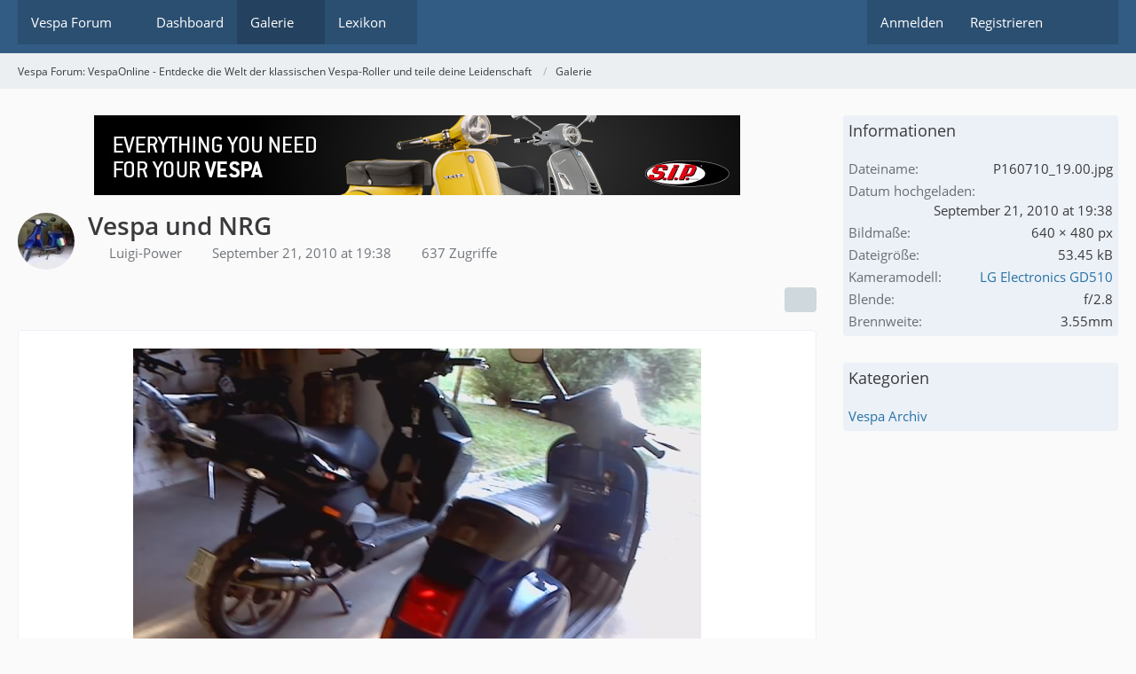

--- FILE ---
content_type: text/html; charset=UTF-8
request_url: https://www.vespaonline.de/gallery/image/6476-vespa-und-nrg/
body_size: 12122
content:

	




<!DOCTYPE html>
<html
	dir="ltr"
	lang="de"
	data-color-scheme="system"
>

<head>
	<meta charset="utf-8">
		
	<title>Vespa und NRG - Vespa Forum: VespaOnline - Entdecke die Welt der klassischen Vespa-Roller und teile deine Leidenschaft</title>
	
	<meta name="viewport" content="width=device-width, initial-scale=1">
<meta name="format-detection" content="telephone=no">
<meta name="description" content="Vespa Forum: VespaOnline! Wir helfen dir, deine Vespa zu reparieren oder neu aufzubauen. Tausche dich mit anderen Fans aus und starte dein Projekt.">
<meta property="og:site_name" content="Vespa Forum: VespaOnline - Entdecke die Welt der klassischen Vespa-Roller und teile deine Leidenschaft">
<meta property="og:title" content="Vespa und NRG - Vespa Forum: VespaOnline - Entdecke die Welt der klassischen Vespa-Roller und teile deine Leidenschaft">
<meta property="og:url" content="https://www.vespaonline.de/gallery/image/6476-vespa-und-nrg/">
<meta property="og:type" content="website">
<meta property="og:image" content="https://www.vespaonline.de/gallery/raw-image/6476-vespa-und-nrg/">
<meta property="og:image:width" content="640">
<meta property="og:image:height" content="480">

<!-- Stylesheets -->
<link rel="stylesheet" type="text/css" href="https://www.vespaonline.de/wsc/style/style-3.css?m=1769613532"><link rel="preload" href="https://www.vespaonline.de/wsc/font/families/Open%20Sans/OpenSans-Regular.woff2?v=1614334343" as="font" crossorigin>

<meta name="timezone" content="Europe/Berlin">


<script data-cfasync="false">
	var WCF_PATH = 'https:\/\/www.vespaonline.de\/wsc\/';
	var WSC_API_URL = 'https:\/\/www.vespaonline.de\/wsc\/';
	var WSC_RPC_API_URL = 'https://www.vespaonline.de/wsc/api/rpc/';
	
	var LANGUAGE_ID = 1;
	var LANGUAGE_USE_INFORMAL_VARIANT = false;
	var TIME_NOW = 1769689238;
	var LAST_UPDATE_TIME = 1769613531;
	var ENABLE_DEBUG_MODE = false;
	var ENABLE_PRODUCTION_DEBUG_MODE = false;
	var ENABLE_DEVELOPER_TOOLS = false;
	var PAGE_TITLE = 'Vespa Forum: VespaOnline - Entdecke die Welt der klassischen Vespa-Roller und teile deine Leidenschaft';
	
	var REACTION_TYPES = {"7":{"title":"ThumbsUp","renderedIcon":"<img\n\tsrc=\"https:\/\/www.vespaonline.de\/wsc\/images\/reaction\/7-1f44d.png\"\n\talt=\"ThumbsUp\"\n\tclass=\"reactionType\"\n\tdata-reaction-type-id=\"7\"\n>","iconPath":"https:\/\/www.vespaonline.de\/wsc\/images\/reaction\/7-1f44d.png","showOrder":1,"reactionTypeID":7,"isAssignable":1},"1":{"title":"Gef\u00e4llt mir","renderedIcon":"<img\n\tsrc=\"https:\/\/www.vespaonline.de\/wsc\/images\/reaction\/like.svg\"\n\talt=\"Gef\u00e4llt mir\"\n\tclass=\"reactionType\"\n\tdata-reaction-type-id=\"1\"\n>","iconPath":"https:\/\/www.vespaonline.de\/wsc\/images\/reaction\/like.svg","showOrder":2,"reactionTypeID":1,"isAssignable":1},"2":{"title":"Danke","renderedIcon":"<img\n\tsrc=\"https:\/\/www.vespaonline.de\/wsc\/images\/reaction\/thanks.svg\"\n\talt=\"Danke\"\n\tclass=\"reactionType\"\n\tdata-reaction-type-id=\"2\"\n>","iconPath":"https:\/\/www.vespaonline.de\/wsc\/images\/reaction\/thanks.svg","showOrder":3,"reactionTypeID":2,"isAssignable":1},"3":{"title":"Haha","renderedIcon":"<img\n\tsrc=\"https:\/\/www.vespaonline.de\/wsc\/images\/reaction\/haha.svg\"\n\talt=\"Haha\"\n\tclass=\"reactionType\"\n\tdata-reaction-type-id=\"3\"\n>","iconPath":"https:\/\/www.vespaonline.de\/wsc\/images\/reaction\/haha.svg","showOrder":4,"reactionTypeID":3,"isAssignable":1},"4":{"title":"Verwirrend","renderedIcon":"<img\n\tsrc=\"https:\/\/www.vespaonline.de\/wsc\/images\/reaction\/confused.svg\"\n\talt=\"Verwirrend\"\n\tclass=\"reactionType\"\n\tdata-reaction-type-id=\"4\"\n>","iconPath":"https:\/\/www.vespaonline.de\/wsc\/images\/reaction\/confused.svg","showOrder":5,"reactionTypeID":4,"isAssignable":1},"5":{"title":"Traurig","renderedIcon":"<img\n\tsrc=\"https:\/\/www.vespaonline.de\/wsc\/images\/reaction\/sad.svg\"\n\talt=\"Traurig\"\n\tclass=\"reactionType\"\n\tdata-reaction-type-id=\"5\"\n>","iconPath":"https:\/\/www.vespaonline.de\/wsc\/images\/reaction\/sad.svg","showOrder":6,"reactionTypeID":5,"isAssignable":1}};
	
	
		{
		const colorScheme = matchMedia("(prefers-color-scheme: dark)").matches ? "dark" : "light";
		document.documentElement.dataset.colorScheme = colorScheme;
	}
	</script>

<script data-cfasync="false" src="https://www.vespaonline.de/wsc/js/WoltLabSuite/WebComponent.min.js?v=1769613531"></script>
<script data-cfasync="false" src="https://www.vespaonline.de/wsc/js/preload/de.preload.js?v=1769613531"></script>

<script data-cfasync="false" src="https://www.vespaonline.de/wsc/js/WoltLabSuite.Core.tiny.min.js?v=1769613531"></script>
<script data-cfasync="false">
requirejs.config({
	baseUrl: 'https:\/\/www.vespaonline.de\/wsc\/js',
	urlArgs: 't=1769613531'
	
});

window.addEventListener('pageshow', function(event) {
	if (event.persisted) {
		window.location.reload();
	}
});

</script>











<script data-cfasync="false" src="https://www.vespaonline.de/wsc/js/WoltLabSuite.Gallery.tiny.min.js?v=1769613531"></script>

<script data-cfasync="false" src="https://www.vespaonline.de/wsc/js/WoltLabSuite.Forum.tiny.min.js?v=1769613531"></script>


<noscript>
	<style>
		.jsOnly {
			display: none !important;
		}
		
		.noJsOnly {
			display: block !important;
		}
	</style>
</noscript>



	<script data-eager="true">
		WoltLabLanguage.registerPhrase('wcf.fancybox.imageError', 'Dieses Bild konnte nicht geladen werden.');
		WoltLabLanguage.registerPhrase('wcf.fancybox.moveUp', 'Nach oben bewegen');
		WoltLabLanguage.registerPhrase('wcf.fancybox.moveDown', 'Nach unten bewegen');
		WoltLabLanguage.registerPhrase('wcf.fancybox.moveLeft', 'Nach links bewegen');
		WoltLabLanguage.registerPhrase('wcf.fancybox.moveRight', 'Nach rechts bewegen');
		WoltLabLanguage.registerPhrase('wcf.fancybox.zoomIn', 'Vergrößern');
		WoltLabLanguage.registerPhrase('wcf.fancybox.zoomOut', 'Verkleinern');
		WoltLabLanguage.registerPhrase('wcf.fancybox.toggleFull', 'Zoomstufe umschalten');
		WoltLabLanguage.registerPhrase('wcf.fancybox.toggle1to1', 'Zoomstufe umschalten');
		WoltLabLanguage.registerPhrase('wcf.fancybox.iterateZoom', 'Zoomstufe umschalten');
		WoltLabLanguage.registerPhrase('wcf.fancybox.rotateCcw', 'Gegen den Uhrzeigersinn rotieren');
		WoltLabLanguage.registerPhrase('wcf.fancybox.rotateCw', 'Im Uhrzeigersinn drehen');
		WoltLabLanguage.registerPhrase('wcf.fancybox.flipX', 'Horizontal drehen');
		WoltLabLanguage.registerPhrase('wcf.fancybox.flipY', 'Vertikal spiegeln');
		WoltLabLanguage.registerPhrase('wcf.fancybox.reset', 'Zurücksetzen');
		WoltLabLanguage.registerPhrase('wcf.fancybox.error', 'Etwas ist schiefgelaufen.');
		WoltLabLanguage.registerPhrase('wcf.fancybox.next', 'Weiter');
		WoltLabLanguage.registerPhrase('wcf.fancybox.prev', 'Zurück');
		WoltLabLanguage.registerPhrase('wcf.fancybox.goto', 'Gehe zu Seite #%d');
		WoltLabLanguage.registerPhrase('wcf.fancybox.download', 'Herunterladen');
		WoltLabLanguage.registerPhrase('wcf.fancybox.toggleFullscreen', 'Vollbildmodus umschalten');
		WoltLabLanguage.registerPhrase('wcf.fancybox.toggleExpand', 'Umschalten zwischen Vollbildmodus');
		WoltLabLanguage.registerPhrase('wcf.fancybox.toggleThumbs', 'Miniaturbilder umschalten');
		WoltLabLanguage.registerPhrase('wcf.fancybox.toggleAutoplay', 'Diashow umschalten');
		WoltLabLanguage.registerPhrase('wcf.fancybox.close', 'Schließen');
		WoltLabLanguage.registerPhrase('wcf.fancybox.next', 'Weiter');
		WoltLabLanguage.registerPhrase('wcf.fancybox.prev', 'Zurück');
		WoltLabLanguage.registerPhrase('wcf.fancybox.modal', 'Sie können diesen Dialog mit der ESC-Taste schließen');
		WoltLabLanguage.registerPhrase('wcf.fancybox.elementNotFound', 'HTML Element nicht gefunden');
		WoltLabLanguage.registerPhrase('wcf.fancybox.iframeError', 'Fehler beim Laden der Seite');

	  {
		let stylesheet = document.getElementById("fancybox-stylesheet");
		if (stylesheet === null) {
		  stylesheet = document.createElement("link");
		  stylesheet.rel = "stylesheet";
		  stylesheet.type = "text/css";
		  stylesheet.href = "https://www.vespaonline.de/wsc/style/fancybox.css";
		  stylesheet.id = "fancybox-stylesheet";

		  document.querySelector('link[rel="stylesheet"]').before(stylesheet);
		}
	  }
	</script>
			<template id="consentImageViewer" data-show-all-media="0">
			<div class="messageUserConsent" data-target="">
	<div class="messageUserConsentHeader">
		<span class="messageUserConsentTitle">Externer Inhalt</span>
		<a href="" class="messageUserConsentHost externalURL"></a>
	</div>
	<div class="messageUserConsentDescription">Inhalte von externen Seiten werden ohne Ihre Zustimmung nicht automatisch geladen und angezeigt.</div>
	<div class="messageUserConsentButtonContainer">
		<button type="button" class="button buttonPrimary small jsButtonMessageUserConsentOnce">Inhalt einmalig anzeigen</button>
		<button type="button" class="button small jsButtonMessageUserConsentEnable">Alle externen Inhalte anzeigen</button>
	</div>
	<div class="messageUserConsentNotice">Durch die Aktivierung der externen Inhalte erklären Sie sich damit einverstanden, dass personenbezogene Daten an Drittplattformen übermittelt werden. Mehr Informationen dazu haben wir in unserer Datenschutzerklärung zur Verfügung gestellt.</div>
</div>		</template>
		
	<script type="application/ld+json">
{
"@context": "http://schema.org",
"@type": "WebSite",
"url": "https:\/\/www.vespaonline.de\/",
"potentialAction": {
"@type": "SearchAction",
"target": "https:\/\/www.vespaonline.de\/wsc\/search\/?q={search_term_string}",
"query-input": "required name=search_term_string"
}
}
</script>
<link rel="apple-touch-icon" sizes="180x180" href="https://www.vespaonline.de/wsc/images/style-3/apple-touch-icon.png">
<link rel="manifest" href="https://www.vespaonline.de/wsc/images/style-3/manifest-1.json">
<link rel="icon" type="image/png" sizes="48x48" href="https://www.vespaonline.de/wsc/images/style-3/favicon-48x48.png">
<meta name="msapplication-config" content="https://www.vespaonline.de/wsc/images/style-3/browserconfig.xml">
<meta name="theme-color" content="#325c84">
<script>
	{
		document.querySelector('meta[name="theme-color"]').content = window.getComputedStyle(document.documentElement).getPropertyValue("--wcfPageThemeColor");
	}
</script>

	
			<link rel="canonical" href="https://www.vespaonline.de/gallery/image/6476-vespa-und-nrg/">
		
	</head>

<body id="tpl_gallery_image"
	itemscope itemtype="http://schema.org/WebPage" itemid="https://www.vespaonline.de/gallery/image/6476-vespa-und-nrg/"	data-template="image" data-application="gallery" data-page-id="67" data-page-identifier="com.woltlab.gallery.Image"		class="">

<span id="top"></span>

<div id="pageContainer" class="pageContainer">
	
	
	<div id="pageHeaderContainer" class="pageHeaderContainer">
	<header id="pageHeader" class="pageHeader">
		<div id="pageHeaderPanel" class="pageHeaderPanel">
			<div class="layoutBoundary">
				<div class="box mainMenu" data-box-identifier="com.woltlab.wcf.MainMenu">
			
		
	<div class="boxContent">
		<nav aria-label="Hauptmenü">
	<ol class="boxMenu">
		
		
					<li class=" boxMenuHasChildren" data-identifier="com.woltlab.wbb.BoardList">
				<a href="https://www.vespaonline.de/" class="boxMenuLink">
					<span class="boxMenuLinkTitle">Vespa Forum</span>
																<fa-icon size="16" name="angle-down" solid></fa-icon>
									</a>
				
				<ol class="boxMenuDepth1">				
									<li class="" data-identifier="com.woltlab.wbb.UnresolvedThreadList">
				<a href="https://www.vespaonline.de/unresolved-thread-list/" class="boxMenuLink">
					<span class="boxMenuLinkTitle">Unerledigte Themen</span>
														</a>
				
				</li>				
									</ol></li>									<li class="" data-identifier="com.woltlab.wcf.Dashboard">
				<a href="https://www.vespaonline.de/wsc/dashboard/" class="boxMenuLink">
					<span class="boxMenuLinkTitle">Dashboard</span>
														</a>
				
				</li>				
									<li class="active boxMenuHasChildren" data-identifier="com.woltlab.gallery.Gallery">
				<a href="https://www.vespaonline.de/gallery/" class="boxMenuLink" aria-current="page">
					<span class="boxMenuLinkTitle">Galerie</span>
																<fa-icon size="16" name="angle-down" solid></fa-icon>
									</a>
				
				<ol class="boxMenuDepth1">				
									<li class="" data-identifier="com.woltlab.gallery.AlbumList">
				<a href="https://www.vespaonline.de/gallery/album-list/" class="boxMenuLink">
					<span class="boxMenuLinkTitle">Alben</span>
														</a>
				
				</li>				
									<li class="" data-identifier="com.woltlab.gallery.Map">
				<a href="https://www.vespaonline.de/gallery/map/" class="boxMenuLink">
					<span class="boxMenuLinkTitle">Karte</span>
														</a>
				
				</li>				
									</ol></li>									<li class=" boxMenuHasChildren" data-identifier="com.viecode.lexicon.Lexicon">
				<a href="https://www.vespaonline.de/lexicon/" class="boxMenuLink">
					<span class="boxMenuLinkTitle">Lexikon</span>
																<fa-icon size="16" name="angle-down" solid></fa-icon>
									</a>
				
				<ol class="boxMenuDepth1">				
									<li class="" data-identifier="com.viecode.lexicon.Changes">
				<a href="https://www.vespaonline.de/lexicon/changes/" class="boxMenuLink">
					<span class="boxMenuLinkTitle">Letzte Änderungen</span>
														</a>
				
				</li>				
									</ol></li>								
		
	</ol>
</nav>	</div>
</div><button type="button" class="pageHeaderMenuMobile" aria-expanded="false" aria-label="Menü">
	<span class="pageHeaderMenuMobileInactive">
		<fa-icon size="32" name="bars"></fa-icon>
	</span>
	<span class="pageHeaderMenuMobileActive">
		<fa-icon size="32" name="xmark"></fa-icon>
	</span>
</button>
				
				<nav id="topMenu" class="userPanel">
	<ul class="userPanelItems">
								<li id="userLogin">
				<a
					class="loginLink"
					href="https://www.vespaonline.de/wsc/login/?url=https%3A%2F%2Fwww.vespaonline.de%2Fgallery%2Fimage%2F6476-vespa-und-nrg%2F"
					rel="nofollow"
				>Anmelden</a>
			</li>
							<li id="userRegistration">
					<a
						class="registrationLink"
						href="https://www.vespaonline.de/wsc/register/"
						rel="nofollow"
					>Registrieren</a>
				</li>
							
								
							
		<!-- page search -->
		<li>
			<a href="https://www.vespaonline.de/wsc/search/" id="userPanelSearchButton" class="jsTooltip" title="Suche"><fa-icon size="32" name="magnifying-glass"></fa-icon> <span>Suche</span></a>
		</li>
	</ul>
</nav>
	<a
		href="https://www.vespaonline.de/wsc/login/?url=https%3A%2F%2Fwww.vespaonline.de%2Fgallery%2Fimage%2F6476-vespa-und-nrg%2F"
		class="userPanelLoginLink jsTooltip"
		title="Anmelden"
		rel="nofollow"
	>
		<fa-icon size="32" name="arrow-right-to-bracket"></fa-icon>
	</a>
			</div>
		</div>
		
		<div id="pageHeaderFacade" class="pageHeaderFacade">
			<div class="layoutBoundary">
				<div id="pageHeaderLogo" class="pageHeaderLogo">
		
	<a href="https://www.vespaonline.de/" aria-label="Vespa Forum: VespaOnline - Entdecke die Welt der klassischen Vespa-Roller und teile deine Leidenschaft">
		<img src="https://www.vespaonline.de/wsc/images/style-3/pageLogo-a300f63c.png" alt="Vespa Forum: VespaOnline" class="pageHeaderLogoLarge" height="256" width="256" loading="eager">
		<img src="https://www.vespaonline.de/wsc/images/style-3/pageLogoMobile-ee384cd2.png" alt="Vespa Forum: VespaOnline" class="pageHeaderLogoSmall" height="132" width="114" loading="eager">
		
		
	</a>
</div>
				
					

	
<button type="button" id="pageHeaderSearchMobile" class="pageHeaderSearchMobile" aria-expanded="false" aria-label="Suche">
	<fa-icon size="32" name="magnifying-glass"></fa-icon>
</button>

<div id="pageHeaderSearch" class="pageHeaderSearch">
	<form method="post" action="https://www.vespaonline.de/wsc/search/">
		<div id="pageHeaderSearchInputContainer" class="pageHeaderSearchInputContainer">
			<div class="pageHeaderSearchType dropdown">
				<a href="#" class="button dropdownToggle" id="pageHeaderSearchTypeSelect">
					<span class="pageHeaderSearchTypeLabel">Alles</span>
					<fa-icon size="16" name="angle-down" solid></fa-icon>
				</a>
				<ul class="dropdownMenu">
					<li><a href="#" data-extended-link="https://www.vespaonline.de/wsc/search/?extended=1" data-object-type="everywhere">Alles</a></li>
					<li class="dropdownDivider"></li>
					
					
					
																																								<li><a href="#" data-extended-link="https://www.vespaonline.de/wsc/search/?type=com.woltlab.wbb.post&amp;extended=1" data-object-type="com.woltlab.wbb.post">Forum</a></li>
																								<li><a href="#" data-extended-link="https://www.vespaonline.de/wsc/search/?type=com.woltlab.gallery.image&amp;extended=1" data-object-type="com.woltlab.gallery.image">Galerie</a></li>
																								<li><a href="#" data-extended-link="https://www.vespaonline.de/wsc/search/?type=com.viecode.lexicon.entry&amp;extended=1" data-object-type="com.viecode.lexicon.entry">Lexikon</a></li>
																								<li><a href="#" data-extended-link="https://www.vespaonline.de/wsc/search/?type=com.woltlab.wcf.page&amp;extended=1" data-object-type="com.woltlab.wcf.page">Seiten</a></li>
																
					<li class="dropdownDivider"></li>
					<li><a class="pageHeaderSearchExtendedLink" href="https://www.vespaonline.de/wsc/search/?extended=1">Erweiterte Suche</a></li>
				</ul>
			</div>
			
			<input type="search" name="q" id="pageHeaderSearchInput" class="pageHeaderSearchInput" placeholder="Suchbegriff eingeben" autocomplete="off" value="">
			
			<button type="submit" class="pageHeaderSearchInputButton button" title="Suche">
				<fa-icon size="16" name="magnifying-glass"></fa-icon>
			</button>
			
			<div id="pageHeaderSearchParameters"></div>
			
					</div>
	</form>
</div>

	
			</div>
		</div>
	</header>
	
	
</div>
	
	
	
	
	
	<div class="pageNavigation">
	<div class="layoutBoundary">
			<nav class="breadcrumbs" aria-label="Verlaufsnavigation">
		<ol class="breadcrumbs__list" itemprop="breadcrumb" itemscope itemtype="http://schema.org/BreadcrumbList">
			<li class="breadcrumbs__item" title="Vespa Forum: VespaOnline - Entdecke die Welt der klassischen Vespa-Roller und teile deine Leidenschaft" itemprop="itemListElement" itemscope itemtype="http://schema.org/ListItem">
							<a class="breadcrumbs__link" href="https://www.vespaonline.de/" itemprop="item">
																<span class="breadcrumbs__title" itemprop="name">Vespa Forum: VespaOnline - Entdecke die Welt der klassischen Vespa-Roller und teile deine Leidenschaft</span>
							</a>
															<meta itemprop="position" content="1">
																					</li>
														
											<li class="breadcrumbs__item" title="Galerie" itemprop="itemListElement" itemscope itemtype="http://schema.org/ListItem">
							<a class="breadcrumbs__link" href="https://www.vespaonline.de/gallery/" itemprop="item">
																	<span class="breadcrumbs__parent_indicator">
										<fa-icon size="16" name="arrow-left-long"></fa-icon>
									</span>
																<span class="breadcrumbs__title" itemprop="name">Galerie</span>
							</a>
															<meta itemprop="position" content="2">
																					</li>
		</ol>
	</nav>
	</div>
</div>
	
	
	
	<section id="main" class="main" role="main" itemprop="mainEntity" itemscope itemtype="http://schema.org/ImageObject">
				
		<div class="layoutBoundary">
			

						
			<div id="content" class="content content--sidebar-right">
				<div class="wcfAdLocation wcfAdLocationHeaderContent"><div><a href=https://www.sip-scootershop.com/?utm_campaign=partner&utm_source=partnername&utm_medium=banner title="SIP Scootershop | Vespa Tuning &amp; Scooter Parts"><img src=https://static.sip-scootershop.com/media/marketing/banner/regular/728x90_banner_modern_classic_vespa_en.jpg width="728" height="90" alt="SIP Scootershop | Vespa Tuning &amp; Scooter Parts" /></a></div></div>				
																<header class="contentHeader messageGroupContentHeader galleryImageHeadline">
		<div class="contentHeaderIcon">
			<img src="https://www.vespaonline.de/wsc/_data/public/files/ad/da/117129-adda941625d07a8239598b698073b234504f2adb68e7d98b1b47193bb86219c6.webp" width="64" height="64" alt="" class="userAvatarImage">		</div>
		
		<div class="contentHeaderTitle">
			<h1 class="contentTitle">
				<span itemprop="name headline">Vespa und NRG</span>
			</h1>
			<ul class="inlineList contentHeaderMetaData">
				

				<li itemprop="author" itemscope itemtype="http://schema.org/Person">
					<fa-icon size="16" name="user"></fa-icon>
											<a href="https://www.vespaonline.de/wsc/user/22285-luigi-power/" class="userLink" data-object-id="22285" itemprop="url">
							<span itemprop="name">Luigi-Power</span>
						</a>
									</li>
				
				<li>
					<fa-icon size="16" name="clock"></fa-icon>
					<a href="https://www.vespaonline.de/gallery/image/6476-vespa-und-nrg/"><woltlab-core-date-time date="2010-09-21T19:38:32+02:00">September 21, 2010 at 19:38</woltlab-core-date-time></a>
					<meta itemprop="datePublished" content="2010-09-21T19:38:32+02:00">
				</li>

									<li>
						<fa-icon size="16" name="eye"></fa-icon>
						637 Zugriffe					</li>
				
				
				
			</ul>
		</div>
		
		
	</header>
													
				
				
				
				
				

				




	<div class="contentInteraction">
		
					<div class="contentInteractionButtonContainer">
				
									 <div class="contentInteractionShareButton">
						<button type="button" class="button small wsShareButton jsTooltip" title="Teilen" data-link="https://www.vespaonline.de/gallery/image/6476-vespa-und-nrg/" data-link-title="Vespa und NRG">
		<fa-icon size="16" name="share-nodes"></fa-icon>
	</button>					</div>
				
							</div>
			</div>



<div class="section galleryImageContainer"
	data-object-id="6476" data-object-type="com.woltlab.gallery.likeableImage" data-user-id="22285">
	<div class="section galleryImage" data-object-id="6476" data-is-deleted="0" data-is-disabled="0">
						
					<a href="https://www.vespaonline.de/gallery/raw-image/6476-vespa-und-nrg/" data-type="image" data-fancybox data-caption="Vespa und NRG">
									<img src="https://www.vespaonline.de/gallery/raw-image/6476-vespa-und-nrg/" alt="Vespa und NRG">							</a>
			</div>
	
	
	
		
			<div class="galleryImageLikesSummary section">
						
	<woltlab-core-reaction-summary
		data="[]"
		object-type="com.woltlab.gallery.likeableImage"
		object-id="6476"
		selected-reaction="0"
	></woltlab-core-reaction-summary>
		</div>
		
	<div class="section">
		<ul id="imageButtonContainer" class="galleryImageButtons buttonGroup buttonList smallButtons jsImageInlineEditorContainer" data-object-id="6476" data-is-deleted="0" data-is-disabled="0" data-can-delete-image="" data-can-edit-image="" data-can-moderate-image="">
																		
			
		</ul>
	</div>
</div>



	


				
				
									<div class="boxesContentBottom">
						<div class="boxContainer">
							<section class="box boxInfo" data-box-identifier="com.woltlab.wcf.RegisterButton.content">
			
			<h2 class="boxTitle">
							Jetzt mitmachen!					</h2>
		
	<div class="boxContent">
		<p>Sie haben noch kein Benutzerkonto auf unserer Seite? <a href="https://www.vespaonline.de/wsc/register/">Registrieren Sie sich kostenlos</a> und nehmen Sie an unserer Community teil!</p>

<div class="formSubmit">
	<a
		href="https://www.vespaonline.de/wsc/register/"
		class="button buttonPrimary"
	>Benutzerkonto erstellen</a>
	<a
		href="https://www.vespaonline.de/wsc/login/?url=https%3A%2F%2Fwww.vespaonline.de%2Fgallery%2Fimage%2F6476-vespa-und-nrg%2F"
		class="button buttonPrimary"
		rel="nofollow"
	>Anmelden</a>
</div>
	</div>
</section>																	<section class="box wbbNewsList" data-box-identifier="com.woltlab.wbb.ThreadsAsNews">
			
			<h2 class="boxTitle">
							Nachrichten					</h2>
		
	<div class="boxContent">
		<ul class="messageList messageReducedList">
			<li>
			<article class="message messageReduced userOnlineGroupMarking3">
				<div class="messageContent">
					<header class="messageHeader">
						<div class="box32 messageHeaderWrapper">
							<a href="https://www.vespaonline.de/wsc/user/34640-christian85/" aria-hidden="true" tabindex="-1"><img src="https://www.vespaonline.de/wsc/images/avatars/avatar-default.svg" width="32" height="32" alt="" class="userAvatarImage"></a>							
							<div class="messageHeaderBox">
								<h2 class="messageTitle">
									<a href="https://www.vespaonline.de/forum/231159-wellendichtring-v50-kuwe-seitig-nicht-buendig/">Wellendichtring V50 KuWe seitig nicht bündig</a>
									
																	</h2>
								
								<ul class="messageHeaderMetaData">
									<li><a href="https://www.vespaonline.de/wsc/user/34640-christian85/" data-object-id="34640" class="userLink username">Christian85</a></li>
									<li><a href="https://www.vespaonline.de/forum/231159-wellendichtring-v50-kuwe-seitig-nicht-buendig/?postID=1069653#post1069653" class="permalink messagePublicationTime"><woltlab-core-date-time date="2026-01-27T17:52:07+01:00">January 27, 2026 at 17:52</woltlab-core-date-time></a></li>
									<li>2 Antworten</li>
																		
									
								</ul>
								
								<ul class="messageStatus">
																		
									
								</ul>
							</div>
						</div>
					</header>
					
					<div class="messageBody">
						
						
						<div class="messageText">
							<p>Moin zusammen. Ich bekomme langsam die Krise. Ich habe nun den 3 Ring eingebaut. Jedes Mal steht das … Ding ein wenig über. Block wurde warm gemacht. Sicherungsring da drunter sitzt auch richtig.<br><br>Die ersten beiden mit einem alten Lager eingeschlagen. Das letzte mit einem runden Holzklotz, der großer als der Wellendichtring ist. <br><br>Immer wieder das gleiche Bild. <br></p><p>Der alte „erste Bj 76“ saß bündig drin. <br><br><br>Was mache ich falsch???</p>						</div>
						
						
					</div>
					
					<footer class="messageFooter">
						
						
						<div class="messageFooterGroup">
							<ul class="messageFooterButtons buttonList smallButtons">
								<li><a href="https://www.vespaonline.de/forum/231159-wellendichtring-v50-kuwe-seitig-nicht-buendig/" class="button"><fa-icon size="16" name="arrow-right"></fa-icon> <span>Weiterlesen</span></a></li>
								
							</ul>
						</div>
					</footer>
				</div>
			</article>
		</li>
			<li>
			<article class="message messageReduced userOnlineGroupMarking3">
				<div class="messageContent">
					<header class="messageHeader">
						<div class="box32 messageHeaderWrapper">
							<a href="https://www.vespaonline.de/wsc/user/1265-dirx/" aria-hidden="true" tabindex="-1"><img src="https://www.vespaonline.de/wsc/images/avatars/avatar-default.svg" width="32" height="32" alt="" class="userAvatarImage"></a>							
							<div class="messageHeaderBox">
								<h2 class="messageTitle">
									<a href="https://www.vespaonline.de/forum/231155-quetschspalt-beim-177er-polini/">Quetschspalt beim 177er Polini</a>
									
																	</h2>
								
								<ul class="messageHeaderMetaData">
									<li><a href="https://www.vespaonline.de/wsc/user/1265-dirx/" data-object-id="1265" class="userLink username">dirx</a></li>
									<li><a href="https://www.vespaonline.de/forum/231155-quetschspalt-beim-177er-polini/?postID=1069565#post1069565" class="permalink messagePublicationTime"><woltlab-core-date-time date="2026-01-25T07:13:53+01:00">January 25, 2026 at 07:13</woltlab-core-date-time></a></li>
									<li>3 Antworten</li>
																		
									
								</ul>
								
								<ul class="messageStatus">
																		
									
								</ul>
							</div>
						</div>
					</header>
					
					<div class="messageBody">
						
						
						<div class="messageText">
							<p>Moin zusammen.</p><p>Ich fahre eine originalen 125er Block.</p><p>177er Polini Zylinder und Kopf; 1,5er Kopfspacer</p><p>60er Welle</p><p>200er Getriebe und Box Auspuff.</p><p>Zündung 17 Grad</p><p><br>Welche Quetschkante sollte ich nun versuchen zu erlangen?</p><p><br>Es geht mir primär um Haltbarkeit</p><p><br>Danke</p>						</div>
						
						
					</div>
					
					<footer class="messageFooter">
						
						
						<div class="messageFooterGroup">
							<ul class="messageFooterButtons buttonList smallButtons">
								<li><a href="https://www.vespaonline.de/forum/231155-quetschspalt-beim-177er-polini/" class="button"><fa-icon size="16" name="arrow-right"></fa-icon> <span>Weiterlesen</span></a></li>
								
							</ul>
						</div>
					</footer>
				</div>
			</article>
		</li>
			<li>
			<article class="message messageReduced userOnlineGroupMarking3">
				<div class="messageContent">
					<header class="messageHeader">
						<div class="box32 messageHeaderWrapper">
							<a href="https://www.vespaonline.de/wsc/user/1596-snoogle/" aria-hidden="true" tabindex="-1"><img src="https://www.vespaonline.de/wsc/_data/public/files/60/53/106279-6053dfded8e069f03fdc2207338e3e4f4bad53b7c7a0ebd74836721172f05f72.webp" width="32" height="32" alt="" class="userAvatarImage"></a>							
							<div class="messageHeaderBox">
								<h2 class="messageTitle">
									<a href="https://www.vespaonline.de/forum/231154-was-ist-fuer-125ccm-das-maximale-moegliche-eintragbare-tuning-px-lusso/">Was ist für 125ccm das maximale mögliche, eintragbare Tuning (PX lusso)</a>
									
																	</h2>
								
								<ul class="messageHeaderMetaData">
									<li><a href="https://www.vespaonline.de/wsc/user/1596-snoogle/" data-object-id="1596" class="userLink username">snoogle</a></li>
									<li><a href="https://www.vespaonline.de/forum/231154-was-ist-fuer-125ccm-das-maximale-moegliche-eintragbare-tuning-px-lusso/?postID=1069523#post1069523" class="permalink messagePublicationTime"><woltlab-core-date-time date="2026-01-22T18:15:46+01:00">January 22, 2026 at 18:15</woltlab-core-date-time></a></li>
									<li>22 Antworten</li>
																		
									
								</ul>
								
								<ul class="messageStatus">
																		
									
								</ul>
							</div>
						</div>
					</header>
					
					<div class="messageBody">
						
						
						<div class="messageText">
							<p>Servus, <br><br>ich hab' ne PX lusso mit 125 ccm und suche nach der maximal möglichen Leistungsoptimierung, die ich legal mit 125 ccm fahren kann. </p><p>Ich selbst habe zwar nen großen Mopedschein, meine Frau hat  aber nur nen 125er Schein. Ich möchte  soviel legale stabile Leistung wie möglich und zulässig rausholen und das ganze am Ende auch eintragen lassen. Der 125er Zylinder wäre ja dann gesetzt. Blieben Vergaser, Schalldämpfer, Übersetzung. <br><br>Was wäre dafür derzeit das beste Setup um sowas zu erreichen? <br><br>Die regulären Möglichkeiten sind mir bekannt. Ich möchte nicht auf 135 ccm oder mehr hochrüsten und habe auch kein Interesse an einer erloschenen Betriebserlaubnis. Dafür bin ich zu alt und habe außerdem genügend Mopeds, wenn ich schnell fahren will. <br><br>Im Prinzip sind mir die Möglichkeiten bekannt. Meine Meinung nach geht das am besten mit Vergaser und Auspufftuning. Was ist da derzeit zu empfehlen. Und auch das Fahrwerk würde ich gerne verbessern. <br><br>Ich suche eher nach ner schnellen Antwort wie</p>…						</div>
						
						
					</div>
					
					<footer class="messageFooter">
						
						
						<div class="messageFooterGroup">
							<ul class="messageFooterButtons buttonList smallButtons">
								<li><a href="https://www.vespaonline.de/forum/231154-was-ist-fuer-125ccm-das-maximale-moegliche-eintragbare-tuning-px-lusso/" class="button"><fa-icon size="16" name="arrow-right"></fa-icon> <span>Weiterlesen</span></a></li>
								
							</ul>
						</div>
					</footer>
				</div>
			</article>
		</li>
			<li>
			<article class="message messageReduced userOnlineGroupMarking3">
				<div class="messageContent">
					<header class="messageHeader">
						<div class="box32 messageHeaderWrapper">
							<a href="https://www.vespaonline.de/wsc/user/44390-edzie/" aria-hidden="true" tabindex="-1"><img src="https://www.vespaonline.de/wsc/_data/public/files/8f/19/124984-8f19004782748fc8a390a09f797635d6159d4b12596a668212d80db9cd8581d7.webp" width="32" height="32" alt="" class="userAvatarImage"></a>							
							<div class="messageHeaderBox">
								<h2 class="messageTitle">
									<a href="https://www.vespaonline.de/forum/231153-vespa-sprint-veloce-12v-ac-ruecklicht-standlicht-hupe-funktioniert-ploetzlich-ni/">Vespa Sprint Veloce 12V AC | Rücklicht, Standlicht &amp; Hupe funktioniert plötzlich nicht mehr</a>
									
																	</h2>
								
								<ul class="messageHeaderMetaData">
									<li><a href="https://www.vespaonline.de/wsc/user/44390-edzie/" data-object-id="44390" class="userLink username">edzie</a></li>
									<li><a href="https://www.vespaonline.de/forum/231153-vespa-sprint-veloce-12v-ac-ruecklicht-standlicht-hupe-funktioniert-ploetzlich-ni/?postID=1069496#post1069496" class="permalink messagePublicationTime"><woltlab-core-date-time date="2026-01-21T17:25:33+01:00">January 21, 2026 at 17:25</woltlab-core-date-time></a></li>
									<li>17 Antworten</li>
																		
									
								</ul>
								
								<ul class="messageStatus">
																		
									
								</ul>
							</div>
						</div>
					</header>
					
					<div class="messageBody">
						
						
						<div class="messageText">
							<p>Moin,</p><p>ich brauche Eure Hilfe. Ich muss zum Tüv und das Licht geht einfach nicht mehr ordentlich.</p><p>Kabelbaum wurde von mir erneuert und alles hat funktioniert, bis dann plötzlich der Fehler auftauchte.</p><p>Fehler wie oben beschrieben, hier noch evtl. hilfreiche Infos:</p><p>- Hupe ist DC und hat einen Wandler</p><p>- Motor ist 12V AC, ohne Batterie</p><p>- Lichtschalter habe ich neu ersetzt, keine Abhilfe</p><p>- Wenn ich die Hupe überbrücke mit Gelbes and Weißes Kabel am Schalter, dann Hupt die Hupe</p><p>Ich glaube ich habe ein Masseproblem aber irgendwie kann ich es nicht richtig lokalisieren. Was und wie muss ich mit einem Multimeter messen, damit ich es lokalisieren kann?</p><p><br></p><p>Gruß</p><p>Eddy</p>						</div>
						
						
					</div>
					
					<footer class="messageFooter">
						
						
						<div class="messageFooterGroup">
							<ul class="messageFooterButtons buttonList smallButtons">
								<li><a href="https://www.vespaonline.de/forum/231153-vespa-sprint-veloce-12v-ac-ruecklicht-standlicht-hupe-funktioniert-ploetzlich-ni/" class="button"><fa-icon size="16" name="arrow-right"></fa-icon> <span>Weiterlesen</span></a></li>
								
							</ul>
						</div>
					</footer>
				</div>
			</article>
		</li>
			<li>
			<article class="message messageReduced userOnlineGroupMarking3">
				<div class="messageContent">
					<header class="messageHeader">
						<div class="box32 messageHeaderWrapper">
							<a href="https://www.vespaonline.de/wsc/user/35569-biene1909/" aria-hidden="true" tabindex="-1"><img src="https://www.vespaonline.de/wsc/images/avatars/avatar-default.svg" width="32" height="32" alt="" class="userAvatarImage"></a>							
							<div class="messageHeaderBox">
								<h2 class="messageTitle">
									<a href="https://www.vespaonline.de/forum/231052-suche-briefkopie-px200/">Suche Briefkopie PX200</a>
									
																	</h2>
								
								<ul class="messageHeaderMetaData">
									<li><a href="https://www.vespaonline.de/wsc/user/35569-biene1909/" data-object-id="35569" class="userLink username">biene1909</a></li>
									<li><a href="https://www.vespaonline.de/forum/231052-suche-briefkopie-px200/?postID=1069356#post1069356" class="permalink messagePublicationTime"><woltlab-core-date-time date="2026-01-19T23:30:03+01:00">January 19, 2026 at 23:30</woltlab-core-date-time></a></li>
									<li>11 Antworten</li>
																		
									
								</ul>
								
								<ul class="messageStatus">
																		
									
								</ul>
							</div>
						</div>
					</header>
					
					<div class="messageBody">
						
						
						<div class="messageText">
							<p>Hallo zusammen,</p><p>ich möchte eine italienische PX200 Bj. 1981 mit 12 PS ohne Papiere in D zulassen und suche dafür eine Briefkopie. Wäre super, wenn mir da jemand weiterhelfen könnte.</p><p>Grüße</p>						</div>
						
						
					</div>
					
					<footer class="messageFooter">
						
						
						<div class="messageFooterGroup">
							<ul class="messageFooterButtons buttonList smallButtons">
								<li><a href="https://www.vespaonline.de/forum/231052-suche-briefkopie-px200/" class="button"><fa-icon size="16" name="arrow-right"></fa-icon> <span>Weiterlesen</span></a></li>
								
							</ul>
						</div>
					</footer>
				</div>
			</article>
		</li>
	</ul>	</div>
</section>
						</div>
					</div>
				
				
																</div>
			
							<aside class="sidebar boxesSidebarRight" aria-label="Rechte Seitenleiste">
					<div class="boxContainer">
						<section class="box">
		<h2 class="boxTitle">Informationen</h2>
		
		<div class="boxContent">
			<dl class="plain dataList">
								
									<dt>Dateiname</dt>
					<dd>P160710_19.00.jpg</dd>
								
								
				<dt>Datum hochgeladen</dt>
				<dd><woltlab-core-date-time date="2010-09-21T19:38:32+02:00">September 21, 2010 at 19:38</woltlab-core-date-time></dd>
				
									<dt>Bildmaße</dt>
					<dd>640 × 480 px</dd>
								
									<dt>Dateigröße</dt>
					<dd>53.45 kB</dd>
								
								
								
															<dt>Kameramodell</dt>
						<dd><a href="https://www.vespaonline.de/gallery/?camera=LG%20Electronics%20GD510">LG Electronics GD510</a></dd>
										
										
											<dt>Blende</dt>
						<dd>f/2.8</dd>
										
											<dt>Brennweite</dt>
						<dd>3.55mm</dd>
										
										
													
				
			</dl>
		</div>
	</section>
	
			<section class="box">
			<h2 class="boxTitle">Kategorien</h2>
			
			<div class="boxContent">
				<ul>
																		<li><a href="https://www.vespaonline.de/gallery/category-image-list/15-vespa-archiv/" class="jsTooltip" title="Bilder und Videos aus der Kategorie „Vespa Archiv“">Vespa Archiv</a></li>
															</ul>
			</div>
		</section>
					</div>
				</aside>
			
		</div>
	</section>
	
	
	
	
	
	<footer id="pageFooter" class="pageFooter">
		
					
			<div class="boxesFooter">
			<div class="layoutBoundary">
													<div class="boxContainer">
						<div class="box" data-box-identifier="com.woltlab.wcf.FooterMenu">
			
		
	<div class="boxContent">
		<nav aria-label="Footer-Menü">
	<ol class="boxMenu">
		
		
					<li class="" data-identifier="com.woltlab.wcf.PrivacyPolicy">
				<a href="https://www.vespaonline.de/wsc/datenschutzerklaerung/" class="boxMenuLink">
					<span class="boxMenuLinkTitle">Datenschutzerklärung</span>
														</a>
				
				</li>				
									<li class="" data-identifier="com.woltlab.wcf.LegalNotice">
				<a href="https://www.vespaonline.de/wsc/legal-notice/" class="boxMenuLink">
					<span class="boxMenuLinkTitle">Impressum</span>
														</a>
				
				</li>				
									<li class="" data-identifier="com.woltlab.wcf.Contact">
				<a href="https://www.vespaonline.de/wsc/contact/" class="boxMenuLink">
					<span class="boxMenuLinkTitle">Kontakt</span>
														</a>
				
				</li>				
									<li class="" data-identifier="com.woltlab.wcf.generic33">
				<a href="https://de.wikipedia.org/wiki/Vespa" target="_blank" rel="nofollow noopener" class="boxMenuLink">
					<span class="boxMenuLinkTitle">Geschichte der Vespa bei Wikipedia</span>
														</a>
				
				</li>				
									<li class="" data-identifier="de.softcreatr.wsc.tou.TermsOfUse">
				<a href="https://www.vespaonline.de/wsc/sc-terms-of-use/" class="boxMenuLink">
					<span class="boxMenuLinkTitle">Nutzungsbedingungen</span>
														</a>
				
				</li>				
																	
		
	</ol>
</nav>	</div>
</div>																														<div class="box" data-box-identifier="com.woltlab.wcf.genericBox65">
			
		
	<div class="boxContent">
		<script>window._epn = {campaign: 5338073115, smartPopover:false};</script>
<script src="https://epnt.ebay.com/static/epn-smart-tools.js"></script>

Made with <span style="color: #e25555;">&#9829;</span> in Bavaria	</div>
</div>
					</div>
				
			</div>
		</div>
		
			<div id="pageFooterCopyright" class="pageFooterCopyright">
			<div class="layoutBoundary">
				<div class="copyright"><a href="https://www.woltlab.com/de/" rel="nofollow" target="_blank">Community-Software: <strong>WoltLab Suite&trade;</strong></a></div>
			</div>
		</div>
	
</footer>
</div>



<div class="pageFooterStickyNotice">
	
	
	<noscript>
		<div class="info" role="status">
			<div class="layoutBoundary">
				<span class="javascriptDisabledWarningText">In Ihrem Webbrowser ist JavaScript deaktiviert. Um alle Funktionen dieser Website nutzen zu können, muss JavaScript aktiviert sein.</span>
			</div>
		</div>	
	</noscript>
</div>

<script data-cfasync="false">
	require(['Language', 'WoltLabSuite/Core/BootstrapFrontend', 'User'], function(Language, BootstrapFrontend, User) {
		
		
		User.init(
			0,
			'',
			'',
			'https://www.vespaonline.de/wsc/guest-token-dialog/'
		);
		
		BootstrapFrontend.setup({
			backgroundQueue: {
				url: 'https://www.vespaonline.de/wsc/background-queue-perform/',
				force: false			},
						dynamicColorScheme: true,
			endpointUserPopover: '',
			executeCronjobs: undefined,
											shareButtonProviders: [
					["Facebook", "Facebook", "<fa-brand size=\"24\"><svg xmlns=\"http:\/\/www.w3.org\/2000\/svg\" viewBox=\"0 0 512 512\"><!--! Font Awesome Free 7.1.0 by @fontawesome - https:\/\/fontawesome.com License - https:\/\/fontawesome.com\/license\/free (Icons: CC BY 4.0, Fonts: SIL OFL 1.1, Code: MIT License) Copyright 2025 Fonticons, Inc. --><path fill=\"currentColor\" d=\"M512 256C512 114.6 397.4 0 256 0S0 114.6 0 256C0 376 82.7 476.8 194.2 504.5l0-170.3-52.8 0 0-78.2 52.8 0 0-33.7c0-87.1 39.4-127.5 125-127.5 16.2 0 44.2 3.2 55.7 6.4l0 70.8c-6-.6-16.5-1-29.6-1-42 0-58.2 15.9-58.2 57.2l0 27.8 83.6 0-14.4 78.2-69.3 0 0 175.9C413.8 494.8 512 386.9 512 256z\"\/><\/svg><\/fa-brand>"], 
					["Twitter", "X", "<fa-brand size=\"24\"><svg xmlns=\"http:\/\/www.w3.org\/2000\/svg\" viewBox=\"0 0 448 512\"><!--! Font Awesome Free 7.1.0 by @fontawesome - https:\/\/fontawesome.com License - https:\/\/fontawesome.com\/license\/free (Icons: CC BY 4.0, Fonts: SIL OFL 1.1, Code: MIT License) Copyright 2025 Fonticons, Inc. --><path fill=\"currentColor\" d=\"M357.2 48L427.8 48 273.6 224.2 455 464 313 464 201.7 318.6 74.5 464 3.8 464 168.7 275.5-5.2 48 140.4 48 240.9 180.9 357.2 48zM332.4 421.8l39.1 0-252.4-333.8-42 0 255.3 333.8z\"\/><\/svg><\/fa-brand>"], 
					 
					["WhatsApp", "WhatsApp", "<fa-brand size=\"24\"><svg xmlns=\"http:\/\/www.w3.org\/2000\/svg\" viewBox=\"0 0 448 512\"><!--! Font Awesome Free 7.1.0 by @fontawesome - https:\/\/fontawesome.com License - https:\/\/fontawesome.com\/license\/free (Icons: CC BY 4.0, Fonts: SIL OFL 1.1, Code: MIT License) Copyright 2025 Fonticons, Inc. --><path fill=\"currentColor\" d=\"M380.9 97.1c-41.9-42-97.7-65.1-157-65.1-122.4 0-222 99.6-222 222 0 39.1 10.2 77.3 29.6 111L0 480 117.7 449.1c32.4 17.7 68.9 27 106.1 27l.1 0c122.3 0 224.1-99.6 224.1-222 0-59.3-25.2-115-67.1-157zm-157 341.6c-33.2 0-65.7-8.9-94-25.7l-6.7-4-69.8 18.3 18.6-68.1-4.4-7c-18.5-29.4-28.2-63.3-28.2-98.2 0-101.7 82.8-184.5 184.6-184.5 49.3 0 95.6 19.2 130.4 54.1s56.2 81.2 56.1 130.5c0 101.8-84.9 184.6-186.6 184.6zM325.1 300.5c-5.5-2.8-32.8-16.2-37.9-18-5.1-1.9-8.8-2.8-12.5 2.8s-14.3 18-17.6 21.8c-3.2 3.7-6.5 4.2-12 1.4-32.6-16.3-54-29.1-75.5-66-5.7-9.8 5.7-9.1 16.3-30.3 1.8-3.7 .9-6.9-.5-9.7s-12.5-30.1-17.1-41.2c-4.5-10.8-9.1-9.3-12.5-9.5-3.2-.2-6.9-.2-10.6-.2s-9.7 1.4-14.8 6.9c-5.1 5.6-19.4 19-19.4 46.3s19.9 53.7 22.6 57.4c2.8 3.7 39.1 59.7 94.8 83.8 35.2 15.2 49 16.5 66.6 13.9 10.7-1.6 32.8-13.4 37.4-26.4s4.6-24.1 3.2-26.4c-1.3-2.5-5-3.9-10.5-6.6z\"\/><\/svg><\/fa-brand>"], 
					 
					 
					 
					
				],
						styleChanger: false,
								});
	});
</script>
<script data-cfasync="false">
	// prevent jQuery and other libraries from utilizing define()
	__require_define_amd = define.amd;
	define.amd = undefined;
</script>
<script data-cfasync="false" src="https://www.vespaonline.de/wsc/js/WCF.Combined.tiny.min.js?v=1769613531"></script>
<script data-cfasync="false">
	define.amd = __require_define_amd;
	$.holdReady(true);
</script>
<script data-cfasync="false">
	WCF.User.init(
		0,
		''	);
</script>
<script data-cfasync="false" src="https://www.vespaonline.de/gallery/js/Gallery.tiny.min.js?v=1769613531"></script>
<script data-cfasync="false" src="https://www.vespaonline.de/js/WBB.tiny.min.js?v=1769613531"></script>
<script data-cfasync="false">
	$(function() {
					require(['WoltLabSuite/Core/Ui/User/Trophy/List'], function (UserTrophyList) {
				new UserTrophyList();
			});
				
		require(['WoltLabSuite/Forum/Bootstrap'], (Bootstrap) => {
	Bootstrap.setup();
});
require(['WoltLabSuite/Core/Controller/Popover'], function(ControllerPopover) {
	ControllerPopover.init({
		className: 'lexiconEntryLink',
		dboAction: 'lexicon\\data\\entry\\EntryAction',
		identifier: 'com.viecode.lexicon.entry'
	});
});
require(['WoltLabSuite/Core/Conversation/Bootstrap'], ({ setup }) => {
	setup();
});
		
			});
</script>
<script data-cfasync="false">
		require(['WoltLabSuite/Core/Ui/Search/Page'], function(UiSearchPage) {
			UiSearchPage.init('com.woltlab.gallery.image');
		});
	</script>
<script data-cfasync="false">
	$(function() {
		WCF.Language.addObject({
			'gallery.image.delete': 'Endgültig löschen',
			'gallery.image.delete.confirmMessage': 'Wollen Sie dieses Bild\/Video wirklich löschen?',
			'gallery.image.delete.success': 'Das Bild\/Video wurde gelöscht.',
			'gallery.image.disable': 'Deaktivieren',
			'gallery.image.enable': 'Freischalten',
			'gallery.image.isDeleted': 'Gelöscht',
			'gallery.image.isDisabled': 'Deaktiviert',
			'gallery.image.marker': 'Markierung',
			'gallery.image.restore': 'Wiederherstellen',
			'gallery.image.trash': 'Löschen',
			'gallery.image.trash.confirmMessage': 'Wollen Sie dieses Bild\/Video wirklich löschen?',
			'gallery.image.trash.reason': 'Grund (optional)',
			'wcf.message.bbcode.code.copy': 'Inhalt kopieren'
		});
		
		var $updateHandler = new Gallery.Image.UpdateHandler.Image();
		
		var $inlineEditor = new Gallery.Image.InlineEditor('.jsImageInlineEditorContainer');
		$inlineEditor.setRedirectURL('https://www.vespaonline.de/gallery/', 'image');
		$inlineEditor.setUpdateHandler($updateHandler);
		
		$inlineEditor.setPermissions({
			canDeleteImage: false,
			canEnableImage: false,
			canRestoreImage: false,
			canTrashImage: false,
			canViewDeletedImage: false		});
		
				
			});
	
	require(
		['Language', 'WoltLabSuite/Gallery/Ui/Image/Favorite/Handler', 'WoltLabSuite/Core/Ui/Reaction/Handler'],
		function(Language, UiImageFavoriteHandler, UiReactionHandler) {
			Language.addObject({
				'gallery.image.favorite.add': 'Zu Favoriten hinzufügen',
				'gallery.image.favorite.remove': 'Aus Favoriten entfernen'
			});
			
			new UiReactionHandler('com.woltlab.gallery.likeableImage', {
				// settings
				isSingleItem: true,
				
				// selectors
				containerSelector: '.galleryImageContainer',
				buttonSelector: '#imageButtonContainer .reactButton'
			});
			
			new UiImageFavoriteHandler();
		}
	);

	require(['WoltLabSuite/Gallery/Component/Image/Share'], ({ setup }) => {
		WoltLabLanguage.registerPhrase('gallery.image.share.smallImage', 'kleine Version');
		WoltLabLanguage.registerPhrase('gallery.image.share.largeImage', 'große Version');

		setup(
			6476,
			false,
			'https:\/\/www.vespaonline.de\/gallery\/userImages\/af\/6476-af1f819b-small.jpg',
			'https:\/\/www.vespaonline.de\/gallery\/raw-image\/6476-vespa-und-nrg\/'
		);
	});
</script>


<span id="bottom"></span>

</body>
</html>

--- FILE ---
content_type: application/javascript
request_url: https://www.vespaonline.de/wsc/js/WoltLabSuite.Gallery.tiny.min.js?v=1769613531
body_size: 3308
content:
define("WoltLabSuite/Gallery/LegacyTypes",["require","exports"],(function(e,t){"use strict";Object.defineProperty(t,"__esModule",{value:!0})})),define("WoltLabSuite/Gallery/Component/Album/Add",["require","exports","WoltLabSuite/Core/Component/Dialog","WoltLabSuite/Core/Component/Snackbar","WoltLabSuite/Core/Helper/PromiseMutex"],(function(e,t,a,i,r){"use strict";Object.defineProperty(t,"__esModule",{value:!0}),t.setup=function(e){const t=(0,r.promiseMutex)((()=>async function(e,t){const{ok:r,result:o}=await(0,a.dialogFactory)().usingFormBuilder().fromEndpoint(t);r&&(e.dispatchEvent(new CustomEvent("album:created",{detail:o})),(0,i.showDefaultSuccessSnackbar)())}(e,e.dataset.endpointAdd)));e.addEventListener("click",t)}})),define("WoltLabSuite/Gallery/Component/Image/Browser",["require","exports","WoltLabSuite/Core/Language","WoltLabSuite/Core/Component/Ckeditor/Event"],(function(e,t,a,i){"use strict";Object.defineProperty(t,"__esModule",{value:!0}),t.setup=function(e){const t=new window.Gallery.Image.Browser,r=document.getElementById(e);(0,i.listenToCkeditor)(r).setupConfiguration((({configuration:e})=>{e.woltlabBbcode.push({icon:"image;false",name:"galleryImageBrowser",label:(0,a.getPhrase)("gallery.image.browser")})})).ready((({ckeditor:a})=>{(0,i.listenToCkeditor)(a.sourceElement).bbcode((({bbcode:i})=>"galleryImageBrowser"===i&&(t.open(e,(e=>{a.insertText(e)})),!0)))}))}})),define("WoltLabSuite/Gallery/Component/Image/Share",["require","exports","WoltLabSuite/Core/Language","WoltLabSuite/Core/StringUtil"],(function(e,t,a,i){"use strict";Object.defineProperty(t,"__esModule",{value:!0}),t.setup=function(e,t,r,o){const n=document.querySelector(".wsShareButton");null!==n&&(n.addEventListener("share:bbcodes",(i=>{i.preventDefault(),!t&&r?(i.detail.bbcodes.push([`${(0,a.getPhrase)("wcf.message.share.permalink.bbcode")} (${(0,a.getPhrase)("gallery.image.share.smallImage")})`,`[image='${e}',small][/image]`]),i.detail.bbcodes.push([`${(0,a.getPhrase)("wcf.message.share.permalink.bbcode")} (${(0,a.getPhrase)("gallery.image.share.largeImage")})`,`[image='${e}',large][/image]`])):i.detail.bbcodes.push([(0,a.getPhrase)("wcf.message.share.permalink.bbcode"),`[image='${e}'][/image]`])})),n.addEventListener("share:permalink-html",(e=>{e.preventDefault(),!t&&r?(e.detail.permalinkHtml.push([`${(0,a.getPhrase)("wcf.message.share.permalink.html")} (${(0,a.getPhrase)("gallery.image.share.smallImage")})`,`<a href="${(0,i.escapeHTML)(n.dataset.link)}"><img src="${(0,i.escapeHTML)(r)}"></a>`]),e.detail.permalinkHtml.push([`${(0,a.getPhrase)("wcf.message.share.permalink.html")} (${(0,a.getPhrase)("gallery.image.share.largeImage")})`,`<a href="${(0,i.escapeHTML)(n.dataset.link)}"><img src="${(0,i.escapeHTML)(o)}"></a>`])):e.detail.permalinkHtml.push([(0,a.getPhrase)("wcf.message.share.permalink.html"),`<a href="${(0,i.escapeHTML)(n.dataset.link)}"><img src="${(0,i.escapeHTML)(o)}"></a>`])})))}})),define("WoltLabSuite/Gallery/Component/Image/Viewer",["require","exports","WoltLabSuite/Core/Component/Image/Viewer"],(function(e,t,a){"use strict";Object.defineProperty(t,"__esModule",{value:!0}),t.setup=function(e){0!==e.length&&document.querySelector(".jsGalleryImageViewer")?.addEventListener("click",(()=>{(0,a.showFancybox)(e)}))}})),define("WoltLabSuite/Gallery/Ui/Album/AutomaticSorting",["require","exports","tslib","WoltLabSuite/Core/Ui/Dialog","WoltLabSuite/Core/Language","WoltLabSuite/Core/Ajax"],(function(e,t,a,i,r,o){"use strict";return i=a.__importDefault(i),r=a.__importStar(r),o=a.__importStar(o),class{albumId;submitButton;constructor(e){this.albumId=e,this.init()}init(){document.querySelectorAll(".jsGalleryAutomaticAlbumSortOption").forEach((e=>{e.addEventListener("click",(()=>{this.openDialog()}))})),this.submitButton=document.querySelector("#galleryAutomaticSortDialog input[type=submit]"),this.submitButton.addEventListener("click",(()=>{this.sortImages()}))}openDialog(){i.default.openStatic("galleryAutomaticSortDialog",null,{title:r.get("gallery.album.sortImagesAutomatically")})}sortImages(){this.submitButton.disabled=!0;const e=document.querySelector("#galleryAutomaticSortDialog select[name=sortField]"),t=document.querySelector("#galleryAutomaticSortDialog select[name=sortOrder]");o.apiOnce({data:{actionName:"sortImages",className:"gallery\\data\\album\\AlbumAction",objectIDs:[this.albumId],parameters:{sortField:e.value,sortOrder:t.value}},success:()=>{window.location.reload()}})}}})),define("WoltLabSuite/Gallery/Ui/Category/MarkAllAsRead",["require","exports","WoltLabSuite/Core/Ajax","WoltLabSuite/Core/Component/Snackbar"],(function(e,t,a,i){"use strict";Object.defineProperty(t,"__esModule",{value:!0}),t.setup=function(){document.querySelectorAll(".markAllAsReadButton").forEach((e=>{e.addEventListener("click",(e=>{e.preventDefault(),async function(){await(0,a.dboAction)("markAllAsRead","gallery\\data\\category\\GalleryCategoryAction").dispatch(),document.querySelectorAll(".galleryNewImageBadge").forEach((e=>{e.remove()})),document.querySelectorAll(".boxMenu .active .badge").forEach((e=>{e.remove()})),(0,i.showDefaultSuccessSnackbar)()}()}))}))}})),define("WoltLabSuite/Gallery/Ui/Image/Favorite/Handler",["require","exports","tslib","WoltLabSuite/Core/Ajax","WoltLabSuite/Core/Language","WoltLabSuite/Core/Component/Snackbar","WoltLabSuite/Core/Dom/Traverse"],(function(e,t,a,i,r,o,n){"use strict";return i=a.__importStar(i),r=a.__importStar(r),n=a.__importStar(n),class{buttons=new Map;constructor(){this.init()}init(){document.querySelectorAll(".jsGalleryFavoriteButton").forEach((e=>{this.buttons.set(~~e.dataset.objectId,e),e.addEventListener("click",(e=>{this.click(e)}))}))}_ajaxSetup(){return{data:{actionName:"favorite",className:"gallery\\data\\image\\ImageAction"}}}_ajaxSuccess(e){const t=this.buttons.get(~~e.objectIDs[0]);t.classList.contains("active")?(t.classList.remove("active"),t.title=r.get("gallery.image.favorite.add"),n.childByTag(t,"SPAN").title=r.get("gallery.image.favorite.add")):(t.classList.add("active"),t.title=r.get("gallery.image.favorite.remove"),n.childByTag(t,"SPAN").title=r.get("gallery.image.favorite.remove")),(0,o.showDefaultSuccessSnackbar)()}click(e){e.preventDefault();const t=e.currentTarget;i.api(this,{objectIDs:[t.dataset.objectId],parameters:{isFavorite:t.classList.contains("active")}})}}})),define("WoltLabSuite/Gallery/Ui/Video/Link/Handler",["require","exports","tslib","WoltLabSuite/Core/Ajax","WoltLabSuite/Core/Language","WoltLabSuite/Core/Dom/Traverse","WoltLabSuite/Core/Ui/Dialog","WoltLabSuite/Core/Dom/Util"],(function(e,t,a,i,r,o,n,s){"use strict";return i=a.__importStar(i),r=a.__importStar(r),o=a.__importStar(o),n=a.__importDefault(n),s=a.__importDefault(s),class{addButton;disableAdding;editButton;imageHandler;options;overwriteData;submitButton=void 0;thumbnailList;videoLink;constructor(e,t){if(this.imageHandler=e,this.imageHandler.videoLinkHandler=this,this.options=t,this.disableAdding=!1,this.thumbnailList=document.getElementById("thumbnailList"),this.editButton=document.getElementById("galleryVideoEditButton"),"add"===this.options.action){const e=document.createElement("fa-icon");e.size=32,e.setIcon("video"),this.addButton=document.createElement("li"),this.addButton.className="jsVideoLinkAdd jsTooltip",this.addButton.title=r.get("gallery.video.link.button.add"),this.addButton.appendChild(e),this.addButton.addEventListener("click",(()=>{this.click()})),this.thumbnailList.appendChild(this.addButton),this.updateInterface()}else this.editButton.addEventListener("click",(()=>{this.edit()}))}addLink(){const e=this.videoLink.value;if(!e.length){const e=this.getInnerError(!0);return e.textContent=r.get("wcf.global.form.error.empty"),void s.default.show(e)}this.submitButton.disabled=!0,i.api(this,{parameters:{tmpHash:this.options.tmpHash,videoLink:e}})}addLinkByEnter(e){"Enter"===e.key&&this.addLink()}_ajaxSetup(){return{data:{actionName:"createVideoLink",className:"gallery\\data\\image\\ImageAction"}}}_ajaxSuccess(e){let t=this.getInnerError();if("errorMessage"in e.returnValues)return null===t&&(t=this.getInnerError(!0)),t.textContent=e.returnValues.errorMessage,s.default.show(t),void(this.submitButton.disabled=!1);null!==t&&s.default.hide(t);const a=e.returnValues.data;if("add"===this.options.action){const t=~~a.imageID,i=a.hasThumbnail;delete a.hasThumbnail;const r=new Gallery.Image.Handler.Image(t,a,void 0,!0);this.imageHandler.addImage(t,r),i&&this.imageHandler.getImageProcessor().addImage(t,!1,{resize:1,rotate:1,thumbnails:1,watermarks:1}),1==window.jQuery.getLength(this.imageHandler.getImages())&&this.imageHandler.setFirstImageActive(),this.imageHandler.setUserVideoLinkCount(~~e.returnValues.userVideoLinkCount)}else Object.entries(a).forEach((([e,t])=>{this.imageHandler.getActiveImage().set(e,t)})),this.imageHandler.setActiveImage(this.imageHandler.getActiveImage(),!1);n.default.close(this)}click(){this.disableAdding||n.default.open(this)}_dialogSetup(){let e="",t="";return"edit"===this.options.action&&(e=`<p class="info">${r.get("gallery.video.link.link.edit.info")}</p>`,t=`\n        <dl>\n          <dt></dt>\n          <dd>\n            <label><input type="checkbox" name="overwriteData">${r.get("gallery.video.link.link.edit.overwriteData")}</label>\n            <small>${r.get("gallery.video.link.link.edit.overwriteData.description")}</small>\n          </dd>\n        </dl>\n      `),{id:"galleryVideoLinkDialog",options:{onShow:()=>{this.showDialog()},title:r.get("gallery.video.link."+this.options.action)},source:`\n        <div class="section">\n          ${e}\n          <dl>\n            <dt>${r.get("gallery.video.link.link")}</dt>\n            <dd><input type="text" name="videoLink" class="long"></dd>\n          </dl>\n          ${t}\n        </div>\n        <div class="formSubmit">\n          <input type="submit" value="${r.get("wcf.global.button.submit")}" accesskey="s">\n        </div>`}}edit(){n.default.open(this),this.videoLink.value=this.imageHandler.getActiveImage().get("videoLink")}editLink(){const e=this.videoLink.value,t=this.imageHandler.getActiveImage();if(e!==t.get("videoLink")){if(!e.length){const e=this.getInnerError(!0);return e.textContent=r.get("wcf.global.form.error.empty"),void s.default.show(e)}this.submitButton.disabled=!0,i.api(this,{actionName:"prepareEditLink",objectIDs:[t.getImageID()],parameters:{overwriteData:this.overwriteData.checked,videoLink:e}})}else n.default.close(this)}getInnerError(e){let t=o.nextByClass(this.videoLink,"innerError");return e&&null===t&&(t=document.createElement("small"),t.className="innerError",this.videoLink.insertAdjacentElement("afterend",t)),t}showDialog(){if(void 0===this.submitButton){const e=n.default.getDialog(this).dialog;switch(this.submitButton=e.querySelector("input[type=submit]"),this.videoLink=e.querySelector("input[name=videoLink]"),"edit"===this.options.action&&(this.overwriteData=e.querySelector("input[name=overwriteData]")),this.options.action){case"add":this.submitButton.addEventListener("click",(()=>{this.addLink()}));break;case"edit":this.submitButton.addEventListener("click",(()=>{this.editLink()}))}this.videoLink.addEventListener("keypress",(e=>{this.addLinkByEnter(e)}))}else{this.videoLink.value="","edit"===this.options.action&&(this.overwriteData.checked=!1);const e=this.getInnerError();e&&s.default.hide(e),this.submitButton.disabled=!1}this.videoLink.focus()}updateInterface(){this.imageHandler.getOption("userVideoLinkCount")<this.imageHandler.getOption("maxUserVideoLinkCount")?(s.default.show(this.addButton),this.disableAdding=!1):(s.default.hide(this.addButton),this.disableAdding=!0)}}})),define("WoltLabSuite/Gallery/Ui/Video/Thumbnail/Upload",["require","exports","tslib","WoltLabSuite/Core/Upload","WoltLabSuite/Core/Event/Handler","WoltLabSuite/Core/Dom/Traverse"],(function(e,t,a,i,r,o){"use strict";i=a.__importDefault(i),r=a.__importStar(r),o=a.__importStar(o);class n extends i.default{dataHandler;constructor(e){super("galleryVideoThumbnailUploadButton","galleryVideoThumbnailPreview",{action:"uploadVideoThumbnail",className:"gallery\\data\\image\\ImageAction"}),this.dataHandler=e,r.add("com.woltlab.gallery.image.processor","finishedProcessing",(()=>{this._refreshImage()}))}_createFileElement(){return this._target}_getParameters(){return{imageID:this.dataHandler.getImageHandler().getActiveImage().get("imageID")}}_refreshImage(){this._target.src=this._target.src.replace(/\d+$/,Date.now().toString())}_success(e,t){const a=o.parentByTag(this._button,"UL");let i=o.nextByClass(a,"innerError");if("url"in t.returnValues){let e="&";t.returnValues.url.includes("?")||(e="?"),this._target.src=`${t.returnValues.url}${e}timestamp=${Date.now()}`,this.dataHandler.updateAfterUpload(),this.dataHandler.getImageHandler().getImageProcessor().addImage(t.returnValues.imageID,!1),i&&i.remove()}else t.returnValues.errorMessage&&(i||(i=document.createElement("small"),i.className="innerError",a.insertAdjacentElement("afterend",i)),i.textContent=t.returnValues.errorMessage)}}return n}));

--- FILE ---
content_type: application/javascript
request_url: https://www.vespaonline.de/wsc/js/WoltLabSuite.Forum.tiny.min.js?v=1769613531
body_size: 11260
content:
var __createBinding,__setModuleDefault,__importStar;define("WoltLabSuite/Forum/Api/Threads/GetThreadPopover",["require","exports","WoltLabSuite/Core/Ajax/Backend","WoltLabSuite/Core/Api/Result"],(function(e,t,a,o){"use strict";Object.defineProperty(t,"__esModule",{value:!0}),t.getThreadPopover=async function(e,t="ASC"){const r=new URL(`${window.WSC_RPC_API_URL}forum/threads/${e}/popover`);let s;r.searchParams.set("sortOrder",t);try{s=await(0,a.prepareRequest)(r).get().fetchAsJson()}catch(e){return(0,o.apiResultFromError)(e)}return(0,o.apiResultFromValue)(s.template)}})),define("WoltLabSuite/Forum/Api/Posts/GetPostPopover",["require","exports","WoltLabSuite/Core/Ajax/Backend","WoltLabSuite/Core/Api/Result"],(function(e,t,a,o){"use strict";Object.defineProperty(t,"__esModule",{value:!0}),t.getPostPopover=async function(e){const t=new URL(`${window.WSC_RPC_API_URL}forum/posts/${e}/popover`);let r;try{r=await(0,a.prepareRequest)(t).get().fetchAsJson()}catch(e){return(0,o.apiResultFromError)(e)}return(0,o.apiResultFromValue)(r.template)}})),__createBinding=this&&this.__createBinding||(Object.create?function(e,t,a,o){void 0===o&&(o=a);var r=Object.getOwnPropertyDescriptor(t,a);r&&!("get"in r?!t.__esModule:r.writable||r.configurable)||(r={enumerable:!0,get:function(){return t[a]}}),Object.defineProperty(e,o,r)}:function(e,t,a,o){void 0===o&&(o=a),e[o]=t[a]}),__setModuleDefault=this&&this.__setModuleDefault||(Object.create?function(e,t){Object.defineProperty(e,"default",{enumerable:!0,value:t})}:function(e,t){e.default=t}),__importStar=this&&this.__importStar||function(){var e=function(t){return e=Object.getOwnPropertyNames||function(e){var t,a=[];for(t in e)Object.prototype.hasOwnProperty.call(e,t)&&(a[a.length]=t);return a},e(t)};return function(t){var a,o,r;if(t&&t.__esModule)return t;if(a={},null!=t)for(o=e(t),r=0;r<o.length;r++)"default"!==o[r]&&__createBinding(a,t,o[r]);return __setModuleDefault(a,t),a}}(),define("WoltLabSuite/Forum/Bootstrap",["require","exports","WoltLabSuite/Core/LazyLoader","./Api/Threads/GetThreadPopover","./Api/Posts/GetPostPopover"],(function(e,t,a,o,r){"use strict";Object.defineProperty(t,"__esModule",{value:!0}),t.setup=function(){(0,a.whenFirstSeen)(".wbbTopicLink",(()=>{new Promise(((t,a)=>{e(["WoltLabSuite/Core/Component/Popover"],t,a)})).then(__importStar).then((({setupFor:e})=>{e({endpoint:async e=>(await(0,o.getThreadPopover)(e,"DESC")).unwrap(),identifier:"com.woltlab.wbb.thread",selector:'.wbbTopicLink[data-sort-order="DESC"]'}),e({endpoint:async e=>(await(0,o.getThreadPopover)(e)).unwrap(),identifier:"com.woltlab.wbb.thread",selector:'.wbbTopicLink:not([data-sort-order="DESC"])'})}))})),(0,a.whenFirstSeen)(".wbbPostLink",(()=>{new Promise(((t,a)=>{e(["WoltLabSuite/Core/Component/Popover"],t,a)})).then(__importStar).then((({setupFor:e})=>{e({endpoint:async e=>(await(0,r.getPostPopover)(e)).unwrap(),identifier:"com.woltlab.wbb.post",selector:".wbbPostLink"})}))}))}})),define("WoltLabSuite/Forum/Ui/Post/Enable",["require","exports","tslib","WoltLabSuite/Core/Ajax","WoltLabSuite/Core/Date/Picker","WoltLabSuite/Core/Dom/Util","WoltLabSuite/Core/Language","WoltLabSuite/Core/Ui/Dialog"],(function(e,t,a,o,r,s,n,i){"use strict";Object.defineProperty(t,"__esModule",{value:!0}),t.init=function(e,t){d||(d=new l),d.open(e,t)},o=a.__importStar(o),r=a.__importDefault(r),s=a.__importDefault(s),n=a.__importStar(n),i=a.__importDefault(i);class l{callback;objectId;open(e,t){this.objectId=e,this.callback=t,o.api(this,{objectIDs:[this.objectId]})}submit(e){if(e.preventDefault(),document.getElementById("postEnable_enableNow").checked){const e=document.getElementById("postEnable_enableNowAndUpdateTime");this.callback({updateTime:e.checked}),i.default.close(this)}else o.api(this,{actionName:"setEnableTime",objectIDs:[this.objectId],parameters:{enableTime:r.default.getValue("postEnable_enableTime")}})}_ajaxSuccess(e){"prepareEnable"===e.actionName?i.default.open(this,e.returnValues.template):(this.callback({enableNote:e.returnValues.enableNote}),i.default.close(this))}_ajaxSetup(){return{data:{actionName:"prepareEnable",className:"wbb\\data\\post\\PostAction"}}}_dialogSetup(){return{id:"wbbPostEnable",options:{onClose(){r.default.destroy("postEnable_enableTime")},onShow:e=>{const t=document.getElementById("postEnable_enableNow"),a=document.getElementById("postEnable_enableNowAndUpdateTime");t.addEventListener("change",(()=>{s.default.toggle(document.getElementById("postEnable_enableTimeContainer")),a.disabled=!a.disabled})),e.querySelector(".formSubmit > button").addEventListener("click",(e=>{this.submit(e)}))},title:n.get("wbb.post.edit.enable")},source:null}}}let d})),define("WoltLabSuite/Forum/Ui/Post/InlineEditor",["require","exports","tslib","WoltLabSuite/Core/Core","WoltLabSuite/Core/Language","WoltLabSuite/Core/Ui/Confirmation","WoltLabSuite/Core/Ui/Message/InlineEditor","./Enable"],(function(e,t,a,o,r,s,n,i){"use strict";o=a.__importStar(o),r=a.__importStar(r),s=a.__importStar(s),n=a.__importDefault(n),i=a.__importStar(i);class l extends n.default{threadId;disableEdit;postManager;constructor(e,t,a){const r=o.extend({disableEdit:!1},a);super({canEditInline:r.canEditInline,className:"wbb\\data\\post\\PostAction",containerId:e.toString(),dropdownIdentifier:"wbbPost",editorPrefix:"postEditor"}),this.disableEdit=r.disableEdit,this.postManager=t,this.threadId=e}_showMessage(e){const t=this._activeElement;super._showMessage(e),Object.entries(e.returnValues.notes).forEach((([e,a])=>{this.postManager.setNote(this._getObjectId(t),e,a)}));const a=this._elements.get(t);if("string"==typeof e.returnValues.threadFormOptions&&e.returnValues.threadFormOptions){const t=a.messageBody.querySelector(".threadFormOptions");if(null!==t)t.innerHTML=e.returnValues.threadFormOptions;else{const t=document.createElement("div");t.classList.add("threadFormOptions"),t.innerHTML=e.returnValues.threadFormOptions,a.messageBody.insertAdjacentElement("afterbegin",t)}}else{const e=a.messageBody.querySelector(".threadFormOptions");e?.remove()}if(void 0!==e.returnValues.isOfficial){const t=a.messageHeader.querySelector(".messageStatus"),o=t.querySelector(".jsIconOfficial"),s=a.messageBody.closest(".message").parentElement;if(e.returnValues.isOfficial){if(!o){const e=document.createElement("li");e.innerHTML=`<span class="badge label blue jsIconOfficial">${r.get("wbb.post.official")}</span>`,t.appendChild(e)}s.classList.add("wbbPostOfficial")}else o?.remove(),s.classList.remove("wbbPostOfficial")}}_dropdownGetItems(){const e="wbb.post.edit.";return[{item:"enable",label:e+"enable"},{item:"disable",label:e+"disable"},{item:"close",label:e+"close"},{item:"open",label:e+"open"},{item:"trash",label:e+"delete"},{item:"restore",label:e+"restore"},{item:"deleteCompletely",label:e+"deleteCompletely"},{item:"divider"},{item:"editItem",label:"wbb.post.edit"}]}_dropdownOpen(){const e=this._getObjectId(this._activeDropdownElement),t=this.postManager.getPermission(e,"close"),a=this.postManager.getPermission(e,"enable"),o=this.postManager.getPropertyValue(e,"is-closed",!0),r=this.postManager.getPropertyValue(e,"is-deleted",!0),s=this.postManager.getPropertyValue(e,"is-disabled",!0);return{close:t&&!o,trash:this.postManager.getPermission(e,"delete")&&!r,deleteCompletely:this.postManager.getPermission(e,"delete-completely")&&r,disable:a&&!s&&!r,enable:a&&s&&!r,open:t&&o,restore:this.postManager.getPermission(e,"restore")&&r,editItem:!this.disableEdit}}_dropdownSelect(e){const t=~~this._getObjectId(this._activeDropdownElement),a=(a={})=>{this.postManager.update(t.toString(),e,a)};switch(e){case"deleteCompletely":s.show({confirm:a,message:r.get("wbb.post.edit.delete.confirmMessage")});break;case"enable":i.init(t,a);break;case"trash":s.show({confirm(){const e=document.getElementById("wbbPostTrashReason");a({reason:e.value.trim()})},message:r.get("wbb.post.edit.trash.confirmMessage"),template:`\n<dl>\n  <dt>\n    <label for="wbbPostTrashReason">${r.get("wbb.post.edit.trash.reason")}</label>\n  </dt>\n  <dd>\n    <textarea id="wbbPostTrashReason" cols="40" rows="3"></textarea>\n  </dd>\n</dl>`});break;default:a()}}_getHash(e){return"#post"+e}}return l})),define("WoltLabSuite/Forum/Ui/Post/Loader",["require","exports","tslib","WoltLabSuite/Core/Ajax","WoltLabSuite/Core/Controller/Clipboard","WoltLabSuite/Core/Dom/Change/Listener","WoltLabSuite/Core/Dom/Util"],(function(e,t,a,o,r,s,n){"use strict";Object.defineProperty(t,"__esModule",{value:!0}),t.init=function(e,t){l||(l=new i(e,t))},o=a.__importStar(o),r=a.__importStar(r),s=a.__importDefault(s),n=a.__importDefault(n);class i{postManager;postInlineEditor=null;constructor(e,t){this.postManager=e,this.postInlineEditor=t,document.querySelectorAll(".wbbPostDeleted").forEach((e=>{e.addEventListener("click",(e=>{this.click(e)}))}))}click(e){const t=e.target;if("A"===t.nodeName||"INPUT"===t.nodeName)return;const a=~~e.currentTarget.dataset.objectId;this.load([a])}load(e){o.api(this,{objectIDs:e})}_ajaxSuccess(e){const t=document.createElement("div");let a;n.default.setInnerHtml(t,e.returnValues.template),Array.from(t.children).forEach((e=>{if("LI"===e.nodeName)a=e;else if("SCRIPT"===e.nodeName&&a)return void a.appendChild(e);const t=e.querySelector(".wbbPost").dataset.objectId,o=document.getElementById(`post${t}`);o.insertAdjacentElement("beforebegin",e),o.remove()})),this.postManager.rebuild(),this.postInlineEditor?.rebuild(),r.reload(),s.default.trigger()}_ajaxSetup(){return{data:{actionName:"getPosts",className:"wbb\\data\\post\\PostAction",parameters:{showCollapsedPosts:!0}}}}}let l})),define("WoltLabSuite/Forum/Ui/Post/Manager",["require","exports","tslib","WoltLabSuite/Core/Language","WoltLabSuite/Core/Component/Snackbar","WoltLabSuite/Core/Ui/Message/Manager"],(function(e,t,a,o,r,s){"use strict";o=a.__importStar(o),s=a.__importDefault(s);class n extends s.default{threadId;threadUpdateHandler;constructor(e){super({className:"wbb\\data\\post\\PostAction",selector:".wbbPost"}),this.threadId=e,this.threadUpdateHandler=void 0}setThreadUpdateHandler(e){this.threadUpdateHandler=e}update(e,t,a){null!=a.enableNote?this.setNote(e,"wbbPostDelayedNote",a.enableNote):super.update(e,t,a)}_updateState(e,t,a,r){switch(super._updateState(e,t,a,r),t){case"deleted":{const t=e.dataset.objectId;this._elements.delete(t),e.parentElement&&"LI"===e.parentElement.nodeName?e.parentElement.remove():e.remove();break}case"isClosed":if(r){const t=document.createElement("li");t.className="wbbPostClosed";const a=document.createElement("span");a.innerHTML='<fa-icon name="lock"></fa-icon>',a.classList.add("jsTooltip"),a.title=o.get("wbb.post.closed"),t.appendChild(a);const r=e.querySelector(".messageQuickOptions");r?.insertAdjacentElement("afterbegin",t)}else{const t=e.querySelector(".wbbPostClosed");t?.remove()}break;case"isDeleted":if(!r){const t=e.querySelector(".wbbPostDeleteNote");t?.remove()}}}_ajaxSuccess(e){if(Object.entries(e.returnValues.postData).forEach((([e,t])=>{void 0!==this._elements.get(e)&&this.updateItems([e],t)})),e.returnValues.threadData?.[this.threadId]){const t=e.returnValues.threadData[this.threadId];t.deleted?(0,r.showDefaultSuccessSnackbar)().addEventListener("snackbar:close",(()=>{window.location.href=t.deleted})):this.threadUpdateHandler&&this.threadUpdateHandler.update(this.threadId,t)}}}return n})),define("WoltLabSuite/Forum/Controller/Thread",["require","exports","tslib","WoltLabSuite/Core/Controller/Clipboard","WoltLabSuite/Core/Ui/Reaction/Handler","../Ui/Post/InlineEditor","../Ui/Post/Loader","../Ui/Post/Manager"],(function(e,t,a,o,r,s,n,i){"use strict";Object.defineProperty(t,"__esModule",{value:!0}),t.init=function(e,t,a){u=e,t.clipboard&&o.setup({hasMarkedItems:a.clipboard.hasMarkedItems,pageClassName:"wbb\\page\\ThreadPage",pageObjectId:u}),t.postLikeHandler&&(l=new r.default("com.woltlab.wbb.likeablePost",{containerSelector:".wbbPost:not(.messageCollapsed)"})),t.postManager&&(c=new i.default(e),t.postInlineEditor&&(d=new s.default(u,c,a.postInlineEditor)),t.postLoader&&n.init(c,d))},t.getPostLikeHandler=function(){return l},t.getPostInlineEditor=function(){return d},t.getPostManager=function(){return c},o=a.__importStar(o),r=a.__importDefault(r),s=a.__importDefault(s),n=a.__importStar(n),i=a.__importDefault(i);let l=null,d=null,c=null,u=0})),define("WoltLabSuite/Forum/Ui/Mobile",["require","exports","tslib","WoltLabSuite/Core/Ui/Mobile","WoltLabSuite/Core/Ui/Screen"],(function(e,t,a,o,r){"use strict";Object.defineProperty(t,"__esModule",{value:!0}),t.init=function(){const e=document.querySelector(".wbbBoardList");if(!e)return;const t=e.getElementsByClassName("wbbBoardMain");r.on("screen-sm-down",{match:()=>{o.rebuildShadow(t,".containerHeadline > h3 > a")},unmatch:()=>{o.removeShadow(t)},setup:()=>{o.rebuildShadow(t,".containerHeadline > h3 > a")}})},o=a.__importStar(o),r=a.__importStar(r)})),define("WoltLabSuite/Forum/Component/Board/Collapsible",["require","exports","WoltLabSuite/Core/Ajax/Backend"],(function(e,t,a){"use strict";Object.defineProperty(t,"__esModule",{value:!0}),t.setup=function(){document.querySelectorAll(".wbbBoardNodeContainer--collapsible").forEach((e=>{const t=e.querySelector(".collapsibleButton");t.addEventListener("click",(()=>{!function(e,t){const o=e.querySelector(".wbbBoardNodeList"),r=t.querySelector("fa-icon");o.hidden?(o.hidden=!1,t.setAttribute("aria-expanded","true"),r.setIcon("chevron-up"),e.classList.remove("wbbBoardNodeContainer--collapsed"),(0,a.prepareRequest)(e.dataset.endpointCollapse).post({state:"expanded"}).fetchAsResponse()):(o.hidden=!0,t.setAttribute("aria-expanded","false"),r.setIcon("chevron-down"),e.classList.add("wbbBoardNodeContainer--collapsed"),(0,a.prepareRequest)(e.dataset.endpointCollapse).post({state:"collapsed"}).fetchAsResponse())}(e,t)}))}))}})),define("WoltLabSuite/Forum/Controller/Board/SubscriptionStatusHandler",["require","exports","tslib","WoltLabSuite/Core/Ajax","WoltLabSuite/Core/Component/Snackbar","WoltLabSuite/Core/Language","WoltLabSuite/Core/Event/Handler"],(function(e,t,a,o,r,s,n){"use strict";Object.defineProperty(t,"__esModule",{value:!0}),t.SubscriptionStatusHandler=void 0,o=a.__importStar(o),s=a.__importStar(s),n=a.__importStar(n);class i{dropdowns=new Map;constructor(){document.querySelectorAll(".subscribeBoardStatusDropdown").forEach((e=>{if(void 0===e.dataset.boardId)throw new Error("Missing boardID for '.subscribeBoardStatusDropdown' element.");const t=parseInt(e.dataset.boardId,10);this.dropdowns.has(t)||this.dropdowns.set(t,new Set),this.dropdowns.get(t).add(e),e.querySelectorAll(".subscribeBoardSelect").forEach((e=>{if(void 0===e.dataset.status)throw new Error("Missing 'data-status' attribute for '.subscribeBoardSelect' element.");e.addEventListener("click",(e=>{this.click(e)}))}))}))}async click(e){e.preventDefault();const t=e.target,a=t.closest(".subscribeBoardStatusDropdown"),i=t.closest(".subscribeBoardSelect").dataset.status,l=parseInt(a.dataset.boardId,10),d=await o.dboAction("saveSubscriptionStatus","wbb\\data\\board\\BoardStatusAction").payload({boardID:l,status:i}).dispatch();this.dropdowns.has(d.boardID)&&this.dropdowns.get(d.boardID).forEach((e=>{e.querySelectorAll(".subscribeBoardSelect").forEach((e=>{e.classList.remove("active")})),e.querySelector(`.subscribeBoardSelect[data-status="${d.status}"]`)?.classList.add("active")})),document.querySelectorAll(`.subscribeBoardStatusDropdownToggle[data-board-id="${d.boardID}"]`).forEach((e=>{const t=e.querySelector("fa-icon"),a=e.querySelector("span");"normal"!==d.status?(e.classList.add("active"),"ignoring"===d.status?t.setIcon("ban"):t.setIcon("bookmark",!0),a.textContent=s.get("wbb.board.status."+("ignoring"===d.status?"ignoring":"watching"))):(e.classList.remove("active"),t.setIcon("bookmark"),a.textContent=s.get("wcf.user.objectWatch.button.subscribe")),e.dataset.isSubscribed="threadsOnly"===d.status?"1":"0"})),n.fire("com.woltlab.wcf.objectWatch","updatedSubscription"),(0,r.showDefaultSuccessSnackbar)()}}t.SubscriptionStatusHandler=i,t.default=i})),define("WoltLabSuite/Forum/Controller/Board/WatchedList",["require","exports","tslib","WoltLabSuite/Core/Ajax","WoltLabSuite/Core/Core","WoltLabSuite/Core/Language","WoltLabSuite/Core/Ui/Confirmation"],(function(e,t,a,o,r,s,n){"use strict";function i(){return p.filter((e=>e.checked)).map((e=>~~e.dataset.objectId))}function l(){u(),b()}function d(){const e=r.stringToBool(m.dataset.hasUnmarkedBoards);p.forEach((t=>t.checked=e)),u(),b()}function c(){const e=i(),t=`wbb.board.watchedBoards.${e.length?"stopWatchingMarked":"stopWatchingAll"}.confirmMessage`;n.show({confirm(){o.apiOnce({data:{actionName:"stopWatching",className:"wbb\\data\\board\\BoardAction",objectIDs:e},success(){window.location.reload()}})},message:s.get(t)})}function u(){const e=i().length;h.querySelector("span").textContent=e?s.get("wbb.board.watchedBoards.stopWatchingMarked",{count:e}):s.get("wbb.board.watchedBoards.stopWatchingAll")}function b(){const e=p.some((e=>!e.checked));m.dataset.hasUnmarkedBoards=e?"true":"false";const t=e?"markAll":"unmarkAll";m.querySelector("span").textContent=s.get(`wbb.board.watchedBoards.${t}`)}let h;Object.defineProperty(t,"__esModule",{value:!0}),t.setup=function(){document.querySelectorAll(".wbbBoardNode").forEach((e=>{const t=e.querySelector(".wbbBoardNode__title"),a=document.createElement("input");a.type="checkbox",a.dataset.objectId=e.dataset.boardId,a.addEventListener("change",l),p.push(a),t.insertAdjacentElement("afterbegin",a)})),h=document.getElementById("stopWatchingButton"),h.addEventListener("click",c),m=document.getElementById("markAllWatchedBoards"),m.addEventListener("click",d),m.dataset.hasUnmarkedBoards="1"},o=a.__importStar(o),r=a.__importStar(r),s=a.__importStar(s),n=a.__importStar(n);const p=[];let m})),define("WoltLabSuite/Forum/Controller/Thread/LabelCondition",["require","exports","tslib","WoltLabSuite/Core/Dom/Util"],(function(e,t,a,o){"use strict";return o=a.__importDefault(o),class{_boardSelector;_labelGroupMapping;_labelLists;constructor(e,t){const a=document.getElementById(e);if(null!==a)this._boardSelector=a,this._boardSelector.addEventListener("change",(()=>{this.change()}));else{const t=document.getElementById(`${e}Container`);if(null===t)throw new Error(`Unknown board selector with id '${e}.`);this._boardSelector=t,this._boardSelector.querySelectorAll("input").forEach((e=>{e.addEventListener("change",(()=>{this.change()}))}))}this._labelGroupMapping=t,this._labelLists=Array.from(document.querySelectorAll(".labelList")),0!==this._labelLists.length&&(this.change(),this._labelLists[0].closest("form").addEventListener("submit",(()=>{this.submit()})))}change(){let e;e=this._boardSelector instanceof HTMLSelectElement?this._boardSelector.multiple?Array.from(this._boardSelector.options).filter((e=>e.selected)).map((e=>~~e.value)):[~~this._boardSelector.value]:Array.from(this._boardSelector.querySelectorAll("input")).filter((e=>e.checked)).map((e=>~~e.value));let t=[];e.length&&(t=this._labelGroupMapping[e[0]]||[],t=t.filter((t=>{for(const a of e)if(!(this._labelGroupMapping[a]||[]).includes(t))return!1;return!0}))),this._labelLists.forEach((e=>{const a=~~e.dataset.objectId,r=e.closest("dl");t.includes(a)?o.default.show(r):o.default.hide(r)}))}submit(){this._labelLists.forEach((e=>{const t=e.querySelector("dl");if(o.default.isHidden(t)){const t=e.querySelector(".labelChooser");window.jQuery(t).data("labelID",0)}}))}}})),define("WoltLabSuite/Forum/Controller/Thread/SubscriptionStatusHandler",["require","exports","tslib","WoltLabSuite/Core/Ajax","WoltLabSuite/Core/Component/Snackbar","WoltLabSuite/Core/Language","WoltLabSuite/Core/Event/Handler"],(function(e,t,a,o,r,s,n){"use strict";Object.defineProperty(t,"__esModule",{value:!0}),t.SubscriptionStatusHandler=void 0,o=a.__importStar(o),s=a.__importStar(s),n=a.__importStar(n);class i{dropdowns=new Map;constructor(){document.querySelectorAll(".subscribeThreadStatusDropdown").forEach((e=>{if(void 0===e.dataset.threadId)throw new Error("Missing threadID for '.subscribeThreadStatusDropdown' element.");const t=parseInt(e.dataset.threadId,10);this.dropdowns.has(t)||this.dropdowns.set(t,new Set),this.dropdowns.get(t).add(e),e.querySelectorAll(".subscribeThreadSelect").forEach((e=>{if(void 0===e.dataset.status)throw new Error("Missing 'data-status' attribute for '.subscribeThreadSelect' element.");e.addEventListener("click",(e=>{this.click(e)}))}))}))}async click(e){e.preventDefault();const t=e.target,a=t.closest(".subscribeThreadStatusDropdown"),i=t.closest(".subscribeThreadSelect").dataset.status,l=parseInt(a.dataset.threadId,10),d=await o.dboAction("saveSubscriptionStatus","wbb\\data\\thread\\ThreadStatusAction").payload({threadID:l,status:i}).dispatch();this.dropdowns.has(d.threadID)&&this.dropdowns.get(d.threadID).forEach((e=>{e.querySelectorAll(".subscribeThreadSelect").forEach((e=>{e.classList.remove("active")})),e.querySelector(`.subscribeThreadSelect[data-status="${d.status}"]`)?.classList.add("active")})),document.querySelectorAll(`.subscribeThreadStatusDropdownToggle[data-thread-id="${d.threadID}"]`).forEach((e=>{const t=e.querySelector("fa-icon"),a=e.querySelector("span");"normal"!==d.status?(e.classList.add("active"),"ignoring"===d.status?t.setIcon("ban"):t.setIcon("bookmark",!0),a.textContent=s.get(`wbb.thread.status.${d.status}`)):(e.classList.remove("active"),t.setIcon("bookmark"),a.textContent=s.get("wcf.user.objectWatch.button.subscribe")),e.dataset.isSubscribed="watching"===d.status?"1":"0"})),n.fire("com.woltlab.wcf.objectWatch","updatedSubscription"),(0,r.showDefaultSuccessSnackbar)()}}t.SubscriptionStatusHandler=i,t.default=i})),define("WoltLabSuite/Forum/Controller/Thread/WatchedList",["require","exports","tslib","WoltLabSuite/Core/Ajax","WoltLabSuite/Core/Core","WoltLabSuite/Core/Language","WoltLabSuite/Core/Ui/Confirmation"],(function(e,t,a,o,r,s,n){"use strict";function i(){return p.filter((e=>e.checked)).map((e=>~~e.dataset.objectId))}function l(e){u();const t=e.currentTarget;b(),t.checked?t.closest("ol").classList.add("jsMarked"):t.closest("ol").classList.remove("jsMarked")}function d(){const e=r.stringToBool(m.dataset.hasUnmarkedThreads);p.forEach((t=>{t.checked=e,e?t.closest("ol").classList.add("jsMarked"):t.closest("ol").classList.remove("jsMarked")})),u(),b()}function c(){const e=i(),t=`wbb.thread.watchedThreads.${e.length?"stopWatchingMarked":"stopWatchingAll"}.confirmMessage`;n.show({confirm(){o.apiOnce({data:{actionName:"stopWatching",className:"wbb\\data\\thread\\ThreadAction",parameters:{threadIDs:e,stopWatchingAll:i().length?0:1}},success(){window.location.reload()}})},message:s.get(t)})}function u(){const e=i().length;h.querySelector("span").textContent=e?s.get("wbb.thread.watchedThreads.stopWatchingMarked",{count:e}):s.get("wbb.thread.watchedThreads.stopWatchingAll")}function b(){const e=p.some((e=>!e.checked));m.dataset.hasUnmarkedThreads=e?"true":"false",e?m.closest("ol").classList.remove("jsMarked"):m.closest("ol").classList.add("jsMarked")}let h;Object.defineProperty(t,"__esModule",{value:!0}),t.setup=function(){document.querySelectorAll(".jsWatchedThread").forEach((e=>{e.addEventListener("change",l),p.push(e)})),h=document.getElementById("stopWatchingButton"),h.addEventListener("click",c),m=document.querySelector(".jsMarkAllWatchedThreads"),m.addEventListener("click",d),m.dataset.hasUnmarkedThreads="1"},o=a.__importStar(o),r=a.__importStar(r),s=a.__importStar(s),n=a.__importStar(n);const p=[];let m})),define("WoltLabSuite/Forum/Handler/Thread/UpdateHandler",["require","exports","tslib","WoltLabSuite/Core/Controller/Clipboard","WoltLabSuite/Core/Event/Handler"],(function(e,t,a,o,r){"use strict";Object.defineProperty(t,"__esModule",{value:!0}),t.UpdateHandler=void 0,o=a.__importStar(o),r=a.__importStar(r);class s{threads=new Map;constructor(){document.querySelectorAll(".wbbThread").forEach((e=>{if(void 0===e.dataset.threadId)throw new Error("The threadID is not set for the `.wbbThread` element.");const t=parseInt(e.dataset.threadId,10);if(this.threads.get(t))throw new Error(`The element with the threadId "${t}" is read multiple times.`);this.threads.set(t,e)}))}setMarkAsDoneHandler(){}update(e,t,a){if("moved"in t&&t.moved)window.location.reload();else{if(e=~~e,this.threads.has(e))for(const a in t)this.updateProperty(e,a,t[a]);a&&o.reload()}}updateProperty(e,t,a){switch(/^is[a-zA-Z]+$/g.test(t)&&(this.getThread(e).dataset[t]=a),t){case"deleted":this.delete(e,a);break;case"isClosed":a?this.close(e):this.open(e);break;case"isDeleted":a?this.trash(e):this.restore(e);break;case"isDisabled":a?this.disable(e):this.enable(e);break;case"isDone":a?this.done(e):this.undone(e);break;case"isSticky":a?this.sticky(e):this.scrape(e);break;case"moved":this.moved(e);break;case"showMoveNotice":this.showMoveNotice(e);break;case"title":this.updateTitle(e,a);break;default:this.handleCustomEvent(e,t,a)}}handleCustomEvent(e,t,a){window.jQuery(this.getThread(e)).trigger("threadUpdateHandlerProperty",[e,t,a]),r.fire("com.woltlab.wbb.updateHandler",t,{threadId:e,value:a,thread:this.getThread(e)})}getValue(e,t){switch(e=~~e,t){case"isAnnouncement":case"isClosed":case"isDeleted":case"isDisabled":case"isDone":case"isSticky":case"isLink":case"canMarkAsDone":return"1"===this.getThread(e).dataset[t];default:throw new Error(`Unknown property "${t}".`)}}getThread(e){if(this.threads.get(e))return this.threads.get(e);throw new Error(`Unknown thread with the threadId "${e}".`)}}t.UpdateHandler=s,t.default=s})),define("WoltLabSuite/Forum/Handler/Thread/BoardUpdateHandler",["require","exports","tslib","WoltLabSuite/Core/Dom/Util","./UpdateHandler","WoltLabSuite/Core/Language","WoltLabSuite/Core/Controller/Clipboard"],(function(e,t,a,o,r,s,n){"use strict";Object.defineProperty(t,"__esModule",{value:!0}),t.BoardUpdateHandler=void 0,o=a.__importDefault(o),r=a.__importDefault(r),s=a.__importStar(s),n=a.__importStar(n);class i extends r.default{close(e){const t=this.getThread(e).querySelector(".statusIcons");if(!t)throw new Error(`".statusIcons" container not found for thread with id "${e}".`);t.appendChild(o.default.createFragmentFromHtml(`<li>\n      <span title="${s.get("wbb.thread.closed")}" class="jsTooltip jsIconClosed">\n        <fa-icon name="lock"></fa-icon>\n      </span>\n    </li>`))}open(e){this.getThread(e).querySelector(".jsIconClosed").closest("li").remove()}delete(e,t){this.getThread(e).closest("li").remove(),this.threads.delete(e),n.reload()}disable(e){const t=this.getThread(e);t.classList.add("messageDisabled"),t.querySelector(".columnIcon > div")?.append(o.default.createFragmentFromHtml(`<span title="${s.get("wcf.message.status.disabled")}" class="jsTooltip wbbDisabledIcon">\n      <fa-icon name="eye-slash"></fa-icon>\n    </span>`))}enable(e){const t=this.getThread(e);t.classList.remove("messageDisabled"),t.querySelector(".wbbDisabledIcon")?.remove()}done(e){const t=this.getThread(e).querySelector(".jsMarkAsDone");if(!t)throw new Error(`".jsMarkAsDone" icon not found for thread with id "${e}".`);t.querySelector("fa-icon").setIcon("square-check"),t.title=s.get("wbb.thread.done")}undone(e){const t=this.getThread(e).querySelector(".jsMarkAsDone");if(!t)throw new Error(`".jsMarkAsDone" icon not found for thread with id "${e}".`);t.querySelector("fa-icon").setIcon("square"),t.title=s.get("wbb.thread.undone")}moved(e){window.location.reload()}trash(e){const t=this.getThread(e);t.classList.add("messageDeleted"),t.querySelector(".columnIcon > div")?.append(o.default.createFragmentFromHtml(`<span title="${s.get("wcf.message.status.deleted")}" class="jsTooltip wbbDeletedIcon">\n      <fa-icon name="trash-can"></fa-icon>\n    </span>`))}restore(e){const t=this.getThread(e);t.classList.remove("messageDeleted"),t.querySelector(".wbbDeletedIcon")?.remove(),t.querySelector(".columnSubject > .wbbThreadDeleteNote")?.remove()}showMoveNotice(e){const t=this.getThread(e).querySelector(".columnAvatar > div");if(!t)throw new Error(`".columnAvatar > div" icon not found for thread with id "${e}".`);t.appendChild(o.default.createFragmentFromHtml(`<span title="${s.get("wbb.thread.moved")}" class="jsTooltip jsIconMoved wbbMovedIcon">\n      <fa-icon name="arrow-right"></fa-icon>\n    </span>`))}sticky(e){}scrape(e){}updateTitle(e,t){}}t.BoardUpdateHandler=i,t.default=i})),define("WoltLabSuite/Forum/Handler/Thread/ThreadUpdateHandler",["require","exports","tslib","WoltLabSuite/Core/Dom/Util","WoltLabSuite/Core/Language","WoltLabSuite/Core/Timer/Repeating","./UpdateHandler"],(function(e,t,a,o,r,s,n){"use strict";Object.defineProperty(t,"__esModule",{value:!0}),t.ThreadUpdateHandler=void 0,o=a.__importDefault(o),r=a.__importStar(r),s=a.__importDefault(s),n=a.__importDefault(n);class i extends n.default{boardID=0;postHandler;constructor(e){super(),this.boardID=e}setPostHandler(e){this.postHandler=e}update(e,t){this.threads.get(e)&&("isDeleted"in t&&!t.isDeleted&&"ignoreDeletedPosts"in t&&(this.restore(e,!0),delete t.isDeleted,delete t.ignoreDeletedPosts),"isDisabled"in t&&!t.isDisabled&&"ignoreDisabledPosts"in t&&(this.enable(e,!0),delete t.isDisabled,delete t.ignoreDisabledPosts)),super.update(e,t,!1)}close(e){this.getThread(e).querySelector(".contentHeaderMetaData").appendChild(o.default.createFragmentFromHtml(`<li>\n      <span class="jsIconClosed">\n        <fa-icon name="lock"></fa-icon>\n      </span>\n      ${r.get("wbb.thread.closed")}\n    </li>`));const t=document.querySelector(".messageQuickReplyContent .ck.ck-editor");if(t){if(!t.closest(".jsClosedThreadWarning")){const e=document.createElement("p");e.classList.add("warning","jsClosedThreadWarning"),e.textContent=r.get("wbb.thread.closedThread");let a=t;t.previousElementSibling&&t.previousElementSibling.classList.contains("wysiwygTextarea")&&(a=t.previousElementSibling),a.insertAdjacentElement("beforebegin",e)}const e=document.querySelector('#settings_text input[name="closeThread"]');e&&(e.checked=!0)}}open(e){const t=this.getThread(e).querySelector(".jsIconClosed");if(!t)throw new Error(`".jsIconClosed" icon not found for thread with id "${e}".`);t.closest("li").remove();const a=document.querySelector(".jsClosedThreadWarning");a&&a.remove();const o=document.querySelector('#settings_text input[name="closeThread"]');o&&(o.checked=!1)}delete(e,t){new s.default((e=>{e.stop(),window.location.href=t}),1e3)}disable(e){this.postHandler?.updateAllItems({isDisabled:1});const t=this.getThread(e);t.dataset.isDisabled="1",t.classList.add("messageDisabled"),t.querySelector(".contentHeaderIcon")?.append(o.default.createFragmentFromHtml(`<span title="${r.get("wcf.message.status.disabled")}" class="jsTooltip wbbDisabledIcon">\n      <fa-icon name="eye-slash"></fa-icon>\n    </span>`))}enable(e,t=!1){t||this.postHandler?.updateAllItems({isDisabled:0});const a=this.getThread(e);a.dataset.isDisabled="0",a.classList.remove("messageDisabled"),a.querySelector(".wbbDisabledIcon")?.remove()}moved(e){window.location.reload()}showMoveNotice(e){window.location.reload()}sticky(e){this.getThread(e).querySelector(".contentHeaderIcon").appendChild(o.default.createFragmentFromHtml(`<span class="jsTooltip jsIconSticky wbbStickyIcon" title="${r.get("wbb.thread.sticky")}">\n      <fa-icon name="thumbtack"></fa-icon>\n    </span>`))}scrape(e){const t=this.getThread(e).querySelector(".jsIconSticky");t?.remove()}trash(e){this.postHandler?.updateAllItems({isDeleted:1});const t=this.getThread(e);t.classList.add("messageDeleted"),t.querySelector(".contentHeaderIcon")?.append(o.default.createFragmentFromHtml(`<span title="${r.get("wcf.message.status.deleted")}" class="jsTooltip wbbDeletedIcon">\n      <fa-icon name="trash-can"></fa-icon>\n    </span>`))}restore(e,t=!1){t||this.postHandler?.updateAllItems({isDeleted:0});const a=this.getThread(e);a.classList.remove("messageDeleted"),a.querySelector(".wbbDeletedIcon")?.remove()}done(e){const t=this.getThread(e).querySelector(".jsMarkAsDone");if(!t)throw new Error(`".jsMarkAsDone" icon not found for thread with id "${e}".`);t.querySelector("fa-icon").setIcon("square-check"),t.querySelector("span:not(.icon)").textContent=r.get("wbb.thread.done")}undone(e){const t=this.getThread(e).querySelector(".jsMarkAsDone");if(!t)throw new Error(`".jsMarkAsDone" icon not found for thread with id "${e}".`);t.querySelector("fa-icon").setIcon("square"),t.querySelector("span:not(.icon)").textContent=r.get("wbb.thread.undone")}updateTitle(e,t){}}t.ThreadUpdateHandler=i,t.default=i})),define("WoltLabSuite/Forum/Ui/Board/GlobalCreateThreadButton",["require","exports","WoltLabSuite/Core/Ajax","WoltLabSuite/Core/Component/Dialog","WoltLabSuite/Core/Language"],(function(e,t,a,o,r){"use strict";Object.defineProperty(t,"__esModule",{value:!0}),t.setup=function(){document.querySelectorAll(".globalCreateThreadButton").forEach((e=>{e.addEventListener("click",(()=>{!async function(){const{template:e}=await(0,a.dboAction)("createThreadBoardSelection","wbb\\data\\board\\BoardAction").dispatch();(0,o.dialogFactory)().fromHtml(e).withoutControls().show((0,r.getPhrase)("wbb.index.selectForumForNewThread"))}()}))}))}})),define("WoltLabSuite/Forum/Ui/Board/Ignore",["require","exports","WoltLabSuite/Core/Component/Snackbar","WoltLabSuite/Core/Ajax","WoltLabSuite/Core/Component/Dialog","WoltLabSuite/Core/Language"],(function(e,t,a,o,r,s){"use strict";async function n(){const{template:e}=await(0,o.dboAction)("loadIgnoredBoards","wbb\\data\\board\\BoardAction").dispatch();!function(e){const t=(0,r.dialogFactory)().fromHtml(e).asPrompt();t.show((0,s.getPhrase)("wbb.index.ignoreBoards")),t.content.querySelectorAll("input[type=checkbox]").forEach((e=>{e.addEventListener("change",(()=>{!function(e){const t=e.closest(".wbbSimpleBoardNodeContainer__header");if(t)t.nextElementSibling.querySelectorAll("input[type=checkbox]").forEach((t=>{t.disabled||(t.checked=e.checked)}));else{const t=e.closest(".wbbSimpleBoardNode");i(e.closest(".wbbSimpleBoardNodeList"),parseInt(t.dataset.boardId),e.checked)}}(e)}))})),t.addEventListener("primary",(()=>{!async function(e){await(0,o.dboAction)("saveIgnoredBoards","wbb\\data\\board\\BoardAction").objectIds(e).dispatch(),(0,a.showDefaultSuccessSnackbar)().addEventListener("snackbar:close",(()=>{window.location.reload()}))}(Array.from(t.content.querySelectorAll("input[type=checkbox]:checked")).map((e=>parseInt(e.value,10))))}))}(e)}function i(e,t,a){e.querySelectorAll(`.wbbSimpleBoardNode[data-parent-id="${t}"]`).forEach((t=>{const o=t.querySelector("input[type=checkbox]");o.disabled||(o.checked=a),i(e,parseInt(t.dataset.boardId),a)}))}Object.defineProperty(t,"__esModule",{value:!0}),t.setup=function(){document.querySelectorAll(".ignoreBoardsButton").forEach((e=>{e.addEventListener("click",(e=>{e.preventDefault(),n()}))}))}})),define("WoltLabSuite/Forum/Ui/Board/MarkAsRead",["require","exports","WoltLabSuite/Core/Ajax"],(function(e,t,a){"use strict";async function o(e,t){const o=parseInt(e.dataset.boardId,10);await(0,a.dboAction)("markAsRead","wbb\\data\\board\\BoardAction").objectIds([o]).dispatch(),r(e,t)}function r(e,t){s(t),e.querySelectorAll(".wbbBoardNode__subBoard").forEach((e=>{const t=e.querySelector(".markAsRead");t&&r(e,t)})),e.closest(".wbbBoardNodeList")?.querySelectorAll(`.wbbBoardNode[data-parent-id="${e.dataset.boardId}"]`).forEach((e=>{const t=e.querySelector(".wbbBoardNode__markAsRead");t&&r(e,t)}))}function s(e){const t=e.closest(".wbbBoardNode__subBoard, .wbbBoardNode");t.classList.remove("wbbBoardNode--unread","wbbBoardNode__subBoard--unread");const a=e.querySelector(".wbbBoardNode__unreadIcon, .wbbBoardNode__subBoardUnreadIcon");a&&(a.hidden=!0);const o=e.querySelector(".wbbBoardNode__defaultIcon, .wbbBoardNode__subBoardDefaultIcon");o&&(o.hidden=!1),t.querySelectorAll(".wbbBoardNode__badge").forEach((e=>{e.hidden=!0}))}Object.defineProperty(t,"__esModule",{value:!0}),t.setAsRead=s,t.setup=function(){document.querySelectorAll(".wbbBoardNodeContainerList .wbbBoardNode__markAsRead").forEach((e=>{n.has(e)||(n.add(e),e.addEventListener("dblclick",(t=>{t.preventDefault();const a=e.closest(".wbbBoardNode__subBoard, .wbbBoardNode");(a.classList.contains("wbbBoardNode__subBoard--unread")||a.classList.contains("wbbBoardNode--unread"))&&o(a,e)}),{once:!0}))}))};const n=new WeakSet})),define("WoltLabSuite/Forum/Ui/Board/MarkAllAsRead",["require","exports","tslib","WoltLabSuite/Core/Ajax","WoltLabSuite/Core/Component/Snackbar","./MarkAsRead"],(function(e,t,a,o,r,s){"use strict";Object.defineProperty(t,"__esModule",{value:!0}),t.BoardMarkAllAsRead=void 0,o=a.__importStar(o),s=a.__importStar(s);class n{callback;constructor(e,t){e.addEventListener("click",(e=>{this.click(e)})),this.callback=t}_ajaxSetup(){return{data:{actionName:"markAllAsRead",className:"wbb\\data\\board\\BoardAction"}}}_ajaxSuccess(){this.callback&&this.callback(),document.querySelectorAll(".wbbThreadList, .wbbSidebarThreadList").forEach((e=>{e.querySelectorAll(".new").forEach((e=>{e.classList.remove("new")}))})),document.querySelectorAll(".boxMenu .active .badge").forEach((e=>{e.remove()}));const e=document.querySelector(".wbbBoardNodeContainerList");e&&(e.querySelectorAll(".wbbBoardNode__markAsRead").forEach((e=>{s.setAsRead(e)})),e.querySelectorAll(".wbbBoardNodeContainer__badge").forEach((e=>{e.remove()}))),(0,r.showDefaultSuccessSnackbar)()}click(e){e.preventDefault(),o.api(this)}}t.BoardMarkAllAsRead=n,t.default=n})),define("WoltLabSuite/Forum/Ui/Board/MarkAllThreadsAsRead",["require","exports","tslib","WoltLabSuite/Core/Ajax","WoltLabSuite/Core/Component/Snackbar","./MarkAsRead"],(function(e,t,a,o,r,s){"use strict";Object.defineProperty(t,"__esModule",{value:!0}),t.setup=function(e){document.querySelectorAll(".markAsReadButton").forEach((t=>{t.addEventListener("click",(t=>{t.preventDefault(),async function(e){await(0,o.dboAction)("markAsRead","wbb\\data\\board\\BoardAction").objectIds([e]).dispatch(),document.querySelectorAll(".wbbThreadList .new").forEach((e=>{e.classList.remove("new")}));const t=document.querySelector(".wbbBoardNodeContainerList");t&&t.querySelectorAll(".wbbBoardNode__markAsRead").forEach((e=>{s.setAsRead(e)})),(0,r.showDefaultSuccessSnackbar)()}(e)}))}))},s=a.__importStar(s)})),define("WoltLabSuite/Forum/Ui/Post/IpAddressHandler",["require","exports","tslib","WoltLabSuite/Core/Dom/Change/Listener","WoltLabSuite/Core/Ui/Dialog","WoltLabSuite/Core/Ajax","WoltLabSuite/Core/Language"],(function(e,t,a,o,r,s,n){"use strict";Object.defineProperty(t,"__esModule",{value:!0}),t.IpAddressHandler=void 0,o=a.__importStar(o),r=a.__importDefault(r),s=a.__importStar(s),n=a.__importStar(n);class i{buttons=new WeakSet;cache=new Map;constructor(){this.rebuild(),o.add("WoltLabSuite/Forum/Ui/Post/IpAddressHandler",(()=>{this.rebuild()}))}rebuild(){document.querySelectorAll(".jsIpAddress[data-post-id]").forEach((e=>{const t=~~e.dataset.postId;this.buttons.has(e)||(e.addEventListener("click",(e=>{this.click(e,t)})),this.buttons.add(e))}))}click(e,t){e?.preventDefault(),this.cache.has(t)?r.default.open(this,this.cache.get(t)):s.api(this,{parameters:{postID:t}})}_ajaxSuccess(e){this.cache.set(e.returnValues.postID,e.returnValues.template),this.click(null,~~e.returnValues.postID)}_ajaxSetup(){return{data:{className:"wbb\\data\\post\\PostAction",actionName:"getIpLog"}}}_dialogSetup(){return{id:"wbbIpAddressLog",source:null,options:{title:n.get("wbb.post.ipAddress.title")}}}}t.IpAddressHandler=i,t.default=i})),define("WoltLabSuite/Forum/Ui/Post/ThreadFormInline",["require","exports","tslib","WoltLabSuite/Core/Ajax","WoltLabSuite/Core/Dom/Util","WoltLabSuite/Core/Event/Handler","WoltLabSuite/Core/Language","WoltLabSuite/Core/Component/Ckeditor/Event","WoltLabSuite/Core/Component/Message/MessageTabMenu"],(function(e,t,a,o,r,s,n,i,l){"use strict";function d(){const e={values:{}};return h.forEach(((t,a)=>{const o=document.getElementById(a);if(null===o&&t.elementRequired)throw new Error(`[WoltLabSuite/Forum/Ui/Post/ThreadFormInline] Unable to locate given element '${a}'.`);e.values[a]=t.valueCallback(o)})),e}function c(e){e.promises.push(new Promise(((e,t)=>{const a=~~u.closest("article").dataset.postId;o.apiOnce({data:{className:"wbb\\data\\post\\PostAction",actionName:"validateThreadFormValues",objectIDs:[a],parameters:d()},success(a){const o=Object.entries(a.returnValues.errors);0===o.length?e():(o.forEach((([e,t])=>{"empty"===t?t=n.get("wcf.global.form.error.empty"):"validationFailed"===t&&(t=n.get("wcf.acp.customOption.error.validationFailed"));const a=document.getElementById(e);r.default.innerError(a,t)})),(0,l.getTabMenu)(b)?.setActiveTab("threadFormOptions"),t())},failure:()=>(t(new Error("[WoltLabSuite/Forum/Ui/Post/ThreadFormInline] Unable to validate thread form data due an unknown validate error.")),!1)})})))}let u,b;Object.defineProperty(t,"__esModule",{value:!0}),t.init=function(e,t){const a=document.getElementById(e);if(null===a)throw new Error("[WoltLabSuite/Forum/Ui/Post/ThreadFormInline] Unable to locate given container.");u=a,b=t,s.add("com.woltlab.wcf.ckeditor5",`validate_${b}`,c);const o=document.getElementById(b);(0,i.listenToCkeditor)(o).collectMetaData((e=>{e.metaData.threadFormOptions=d()}))},t.registerElement=function(e,t,a=!0){"function"!=typeof t&&(t=e=>e.value),h.set(e,{valueCallback:t,elementRequired:a})},o=a.__importStar(o),r=a.__importDefault(r),s=a.__importStar(s),n=a.__importStar(n);const h=new Map})),define("WoltLabSuite/Forum/Ui/Thread/BestAnswer",["require","exports","tslib","WoltLabSuite/Core/Ajax","WoltLabSuite/Core/Core","WoltLabSuite/Core/Dom/Change/Listener","WoltLabSuite/Core/Language","WoltLabSuite/Core/Ui/Confirmation"],(function(e,t,a,o,r,s,n,i){"use strict";Object.defineProperty(t,"__esModule",{value:!0}),t.init=function(e,t){d||(d=new l(e,t))},o=a.__importStar(o),r=a.__importStar(r),s=a.__importStar(s),n=a.__importStar(n),i=a.__importStar(i);class l{container;knownButtons=new WeakSet;threadId;constructor(e,t){this.threadId=e,this.container=document.querySelector(t||".wbbThreadPostList"),this.initButtons(),s.add(`WoltLabSuite/Forum/Ui/Thread/BestAnswer-${this.threadId}`,(()=>{this.initButtons()}))}initButtons(){this.container.querySelectorAll(".jsMarkAsBestAnswer").forEach((e=>{this.knownButtons.has(e)||(e.addEventListener("click",(t=>{this.click(t,e)})),this.knownButtons.add(e))}))}click(e,t){e.preventDefault();const a=~~t.dataset.objectId;r.stringToBool(t.dataset.isBestAnswer)?this.unmarkBestAnswer(a):i.show({confirm:()=>{this.markBestAnswer(a)},message:n.get("wbb.thread.markAsBestAnswer.confirmMessage")})}markBestAnswer(e){o.api(this,{actionName:"markAsBestAnswer",parameters:{postID:e}})}unmarkBestAnswer(e){o.api(this,{actionName:"unmarkAsBestAnswer",parameters:{postID:e}})}_ajaxSuccess(){window.location.reload()}_ajaxSetup(){return{data:{className:"wbb\\data\\thread\\ThreadAction",parameters:{threadID:this.threadId}}}}}let d})),define("WoltLabSuite/Forum/Ui/Thread/Enable",["require","exports","tslib","WoltLabSuite/Core/Ajax","WoltLabSuite/Core/Date/Picker","WoltLabSuite/Core/Dom/Util","WoltLabSuite/Core/Language","WoltLabSuite/Core/Ui/Dialog"],(function(e,t,a,o,r,s,n,i){"use strict";Object.defineProperty(t,"__esModule",{value:!0}),t.init=function(e,t){d||(d=new l),d.open(e,t)},o=a.__importStar(o),r=a.__importDefault(r),s=a.__importDefault(s),n=a.__importStar(n),i=a.__importDefault(i);class l{objectId;callback;open(e,t){this.objectId=e,this.callback=t,o.api(this,{objectIDs:[this.objectId]})}submit(e){if(e.preventDefault(),document.getElementById("threadEnable_enableNow").checked){const e=document.getElementById("threadEnable_enableNowAndUpdateTime");this.callback(!0,e.checked),i.default.close(this)}else o.api(this,{actionName:"setEnableTime",parameters:{enableTime:r.default.getValue("threadEnable_enableTime")}})}_ajaxSuccess(e){"prepareEnable"===e.actionName?i.default.open(this,e.returnValues.template):(this.callback(!1),i.default.close(this))}_ajaxSetup(){return{data:{actionName:"prepareEnable",className:"wbb\\data\\thread\\ThreadAction",objectIDs:[this.objectId]}}}_dialogSetup(){return{id:"wbbThreadEnable",options:{onClose(){r.default.destroy("threadEnable_enableTime")},onShow:e=>{const t=document.getElementById("threadEnable_enableNow"),a=document.getElementById("threadEnable_enableNowAndUpdateTime");t.addEventListener("change",(()=>{s.default.toggle(document.getElementById("threadEnable_enableTimeContainer")),a.disabled=!a.disabled})),e.querySelector(".formSubmit > button").addEventListener("click",(e=>{this.submit(e)}))},title:n.get("wbb.thread.edit.enable")},source:null}}}let d})),define("WoltLabSuite/Forum/Ui/Thread/LastPageHandler",["require","exports","tslib","WoltLabSuite/Core/Ajax","WoltLabSuite/Core/Language","WoltLabSuite/Core/Dom/Util","WoltLabSuite/Core/StringUtil","WoltLabSuite/Core/Core","WoltLabSuite/Core/Dom/Change/Listener","WoltLabSuite/Core/Notification/Handler"],(function(e,t,a,o,r,s,n,i,l,d){"use strict";function c(){const e=document.getElementById("messageQuickReply");if(null!==e){const t=e.previousElementSibling;return t.classList.contains("messageListPagination")?t.previousElementSibling:t}return Array.from(document.querySelectorAll(".wbbThreadPostList .wbbPost")).pop().closest("li")}async function u(){if(!g)return;let e;g=!1;try{e=await(0,o.dboAction)("getNewPosts","wbb\\data\\thread\\ThreadAction").objectIds([parseInt(f.dataset.threadId??"",10)]).payload({countPosts:!0,lastPostTime:parseInt(S.dataset.lastPostTime??"",10)}).disableLoadingIndicator().dispatch()}catch{return}finally{g=!0}var t;e.newPostsCount>0&&(t=e.newPostsCount,void 0===p&&(p=document.createElement("li"),p.classList.add("wbbMorePostsNotice"),p.innerHTML='<a href="#" id="wbbNewPostsLink" class="button buttonPrimary"></a>',p.addEventListener("click",(e=>{e.preventDefault(),async function(){const e=await(0,o.dboAction)("getNewPosts","wbb\\data\\thread\\ThreadAction").objectIds([parseInt(f.dataset.threadId??"",10)]).payload({countPosts:!1,lastPostTime:parseInt(S.dataset.lastPostTime??"",10),pageNo:parseInt(S.dataset.pageNo??"",10)}).dispatch();if("redirectURL"in e)window.location.href=e.redirectURL;else{if(p.remove(),s.insertHtml(e.template,c(),"after"),e.nextPageNotice){const t=`<li class="wbbMorePostsNotice"><a href="${(0,n.escapeHTML)(e.nextPageUrl)}" class="button buttonPrimary">${e.nextPageNotice}</a></li>`;s.insertHtml(t,c(),"after")}S.dataset.lastPostTime=e.lastPostTime.toString(),w&&(w.dataset.lastPostTime=e.lastPostTime.toString()),l.default.trigger(),(0,d.poll)()}}()}))),p.querySelector(".button").innerHTML=r.get("wbb.thread.newPosts",{newPostsCount:t}),c().insertAdjacentElement("afterend",p))}let b;Object.defineProperty(t,"__esModule",{value:!0}),t.checkForNewPosts=u,t.ready=function(){return void 0===m&&(m=new Promise((e=>{b=()=>{e(h)}})),void 0!==h&&b()),m},t.setup=function(){if(f=document.querySelector(".wbbThread"),S=document.querySelector(".wbbThreadPostList"),w=document.getElementById("messageQuickReply"),(0,i.stringToBool)(S.dataset.isLastPage??"")){h=!0;const t=Array.from(S.querySelectorAll(".wbbPost")).pop();t&&(e=t,new IntersectionObserver(((t,a)=>{t.some((e=>e.isIntersecting))&&(a.unobserve(e),u())})).observe(e)),w&&new MutationObserver((()=>{const e=parseInt(S.dataset.lastPostTime??"",10),t=parseInt(w.dataset.lastPostTime??"",10);e<t&&(S.dataset.lastPostTime=t.toString(),p?.remove())})).observe(w,{attributes:!0,attributeFilter:["data-last-post-time"]})}else h=!1;var e;void 0!==b&&b()},r=a.__importStar(r),s=a.__importStar(s),l=a.__importDefault(l);let h,p,m,f,S,g=!0,w=null})),define("WoltLabSuite/Forum/Ui/Thread/MarkAsRead",["require","exports","WoltLabSuite/Core/Ajax"],(function(e,t,a){"use strict";Object.defineProperty(t,"__esModule",{value:!0}),t.setup=function(){document.querySelectorAll(".wbbThreadList .new .columnAvatar").forEach((e=>{o.has(e)||(o.add(e),e.addEventListener("dblclick",(t=>{t.preventDefault();const o=e.closest(".wbbThread");o.classList.contains("new")&&async function(e){const t=parseInt(e.dataset.threadId,10);await(0,a.dboAction)("markAsRead","wbb\\data\\thread\\ThreadAction").objectIds([t]).dispatch(),e.classList.remove("new"),e.querySelector(".columnAvatar p")?.removeAttribute("title")}(o)}),{once:!0}))}))};const o=new WeakSet})),define("WoltLabSuite/Forum/Ui/Thread/Reply",["require","exports","tslib","WoltLabSuite/Core/Date/Picker","WoltLabSuite/Core/Dom/Util","WoltLabSuite/Core/Event/Handler","WoltLabSuite/Core/Language","WoltLabSuite/Core/Component/Message/MessageTabMenu"],(function(e,t,a,o,r,s,n,i){"use strict";function l(){u.querySelectorAll(".jsThreadQuickReplyEnableTime").forEach((e=>{b.checked?r.default.show(e):r.default.hide(e)}))}function d(e){if("enableTime"===e.returnValues.fieldName){const t=document.getElementById("threadReplyPostEnableTimeDatePicker");e.api.throwError(t.nextElementSibling,n.get(`wbb.post.enableTime.error.${e.returnValues.errorType}`));const a=t.closest(".messageTabMenu");(0,i.getTabMenu)(a.dataset.wysiwygContainerId)?.setActiveTab("settings"),e.cancel=!0}}function c(){o.clear("threadReplyPostEnableTime"),b.checked=!1,l()}Object.defineProperty(t,"__esModule",{value:!0}),t.toggleEnableTime=l,t.handleError=d,t.reset=c,t.init=function(){b.addEventListener("click",l),s.add("com.woltlab.wcf.ckeditor5","handleError_text",d),s.add("com.woltlab.wcf.ckeditor5","reset_text",c)},o=a.__importStar(o),r=a.__importDefault(r),s=a.__importStar(s),n=a.__importStar(n);const u=document.getElementById("messageQuickReply"),b=document.getElementById("threadReplyDisablePost")})),define("WoltLabSuite/Forum/Ui/Thread/SimilarThreads",["require","exports","tslib","WoltLabSuite/Core/Dom/Util","WoltLabSuite/Core/Ajax"],(function(e,t,a,o,r){"use strict";Object.defineProperty(t,"__esModule",{value:!0}),t.SimilarThreads=void 0,o=a.__importDefault(o),r=a.__importStar(r);class s{element;boardId;constructor(e,t){this.element=e,this.boardId=t,this.element.addEventListener("change",(()=>{this.search()}))}search(){const e=this.element.value,t=document.querySelector("#languageIDContainer > input[name=languageID]"),a=t?parseInt(t.value,10):null;e.length>3?r.api(this,{parameters:{boardID:this.boardId,topic:e,languageID:a}}):this.removeResults()}removeResults(){document.querySelector(".wbbInlineSimilarThreadList")?.remove()}_ajaxSuccess(e){if(this.removeResults(),e.returnValues.results){const t=o.default.createFragmentFromHtml(e.returnValues.template);this.element.parentElement.appendChild(t)}}_ajaxSetup(){return{data:{actionName:"getSimilarThreads",className:"wbb\\data\\thread\\ThreadAction"}}}}t.SimilarThreads=s,t.default=s})),define("WoltLabSuite/Forum/Ui/Post/List/Mixed",["require","exports","tslib","WoltLabSuite/Core/Controller/Clipboard","../InlineEditor","../Manager"],(function(e,t,a,o,r,s){"use strict";Object.defineProperty(t,"__esModule",{value:!0}),t.init=function(){const e=new s.default(0);new r.default(0,e,{disableEdit:!0}),o.setup({hasMarkedItems:!0,pageClassName:"wbb\\page\\ThreadPage",pageObjectId:0}),new window.WBB.Post.Clipboard(e)},o=a.__importStar(o),r=a.__importDefault(r),s=a.__importDefault(s)})),define("WoltLabSuite/Forum/Ui/Thread/Modification/Log/Hide",["require","exports","tslib","WoltLabSuite/Core/Ajax","WoltLabSuite/Core/Core","WoltLabSuite/Core/Dom/Change/Listener","WoltLabSuite/Core/Language","WoltLabSuite/Core/Ui/Confirmation","WoltLabSuite/Core/Component/Snackbar"],(function(e,t,a,o,r,s,n,i,l){"use strict";Object.defineProperty(t,"__esModule",{value:!0}),t.init=function(){c||(c=new d)},o=a.__importStar(o),r=a.__importStar(r),s=a.__importDefault(s),n=a.__importStar(n),i=a.__importStar(i);class d{constructor(){document.querySelectorAll(".jsModificationLogEntryHideButton").forEach((e=>{e.addEventListener("click",(e=>{this.click(e)}))}))}click(e){e.preventDefault();const t=e.currentTarget;if(r.stringToBool(t.dataset.isSummarized)){const e=t.dataset.logIds;i.show({confirm:()=>{this.hide(JSON.parse(e))},message:n.get("wbb.thread.modification.log.thread.hide.confirmMessage")})}else{const e=~~t.dataset.logId;i.show({confirm:()=>{this.hide([e])},message:n.get("wbb.thread.modification.log.thread.hide.confirmMessage")})}}hide(e){o.api(this,{objectIDs:e})}_ajaxSuccess(e){e.returnValues.logIDs.forEach((e=>{const t=document.querySelector(`.modificationLogEntry[data-log-id="${e}"]`);t?.remove()})),document.querySelector(".wbbThreadPostList").querySelectorAll(".modificationLogEntry").forEach((e=>{const t=e.nextElementSibling;t&&t.classList.contains("modificationLogEntry")||e.classList.add("lastModificationLogEntry")})),s.default.trigger(),(0,l.showDefaultSuccessSnackbar)()}_ajaxSetup(){return{data:{actionName:"hide",className:"wbb\\data\\modification\\log\\ThreadModificationLogAction"}}}}let c}));